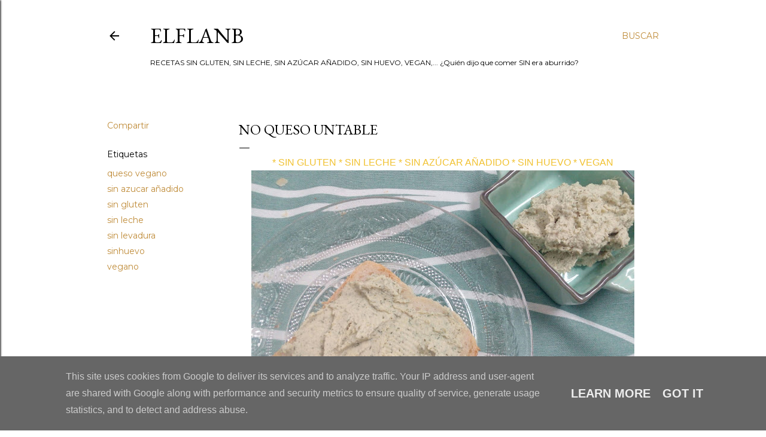

--- FILE ---
content_type: text/html; charset=UTF-8
request_url: https://www.elflanb.es/2018/09/queso-para-untar-vegano-sin-gluten-sin.html
body_size: 26427
content:
<!DOCTYPE html>
<html dir='ltr' lang='es' xmlns='http://www.w3.org/1999/xhtml' xmlns:b='http://www.google.com/2005/gml/b' xmlns:data='http://www.google.com/2005/gml/data' xmlns:expr='http://www.google.com/2005/gml/expr'>
<head>
<!-- Google tag (gtag.js) ETIQUETA GOOGLE ANALYTICS 4-->
<script async='async' src='https://www.googletagmanager.com/gtag/js?id=UA-108105813-1'></script>
<script>
  window.dataLayer = window.dataLayer || [];
  function gtag(){dataLayer.push(arguments);}
  gtag('js', new Date());

  gtag('config', 'UA-108105813-1');
</script>
<meta content='width=device-width, initial-scale=1' name='viewport'/>
<title>NO QUESO UNTABLE </title>
<meta content='text/html; charset=UTF-8' http-equiv='Content-Type'/>
<!-- Chrome, Firefox OS and Opera -->
<meta content='#ffffff' name='theme-color'/>
<!-- Windows Phone -->
<meta content='#ffffff' name='msapplication-navbutton-color'/>
<meta content='blogger' name='generator'/>
<link href='https://www.elflanb.es/favicon.ico' rel='icon' type='image/x-icon'/>
<link href='https://www.elflanb.es/2018/09/queso-para-untar-vegano-sin-gluten-sin.html' rel='canonical'/>
<link rel="alternate" type="application/atom+xml" title="ElFlanB - Atom" href="https://www.elflanb.es/feeds/posts/default" />
<link rel="alternate" type="application/rss+xml" title="ElFlanB - RSS" href="https://www.elflanb.es/feeds/posts/default?alt=rss" />
<link rel="service.post" type="application/atom+xml" title="ElFlanB - Atom" href="https://www.blogger.com/feeds/5057419622340644682/posts/default" />

<link rel="alternate" type="application/atom+xml" title="ElFlanB - Atom" href="https://www.elflanb.es/feeds/2473639470414642085/comments/default" />
<!--Can't find substitution for tag [blog.ieCssRetrofitLinks]-->
<link href='https://blogger.googleusercontent.com/img/b/R29vZ2xl/AVvXsEhOugwNOAqNQa0Dln_0J5TvL_uHxsyp0_FmiIXxL_GD6yyTs6kg5xlVbzPMMmbElmzRbxcV8J9BnBP11T-wncsFJmVPly-_zCiL0a2Qp1N_2_a9r-C5aWqPqqyFUnpIf7mmOhfvsy6R3qWB/s640/ElFlanB_QuesoUntableVegano.jpeg' rel='image_src'/>
<meta content='https://www.elflanb.es/2018/09/queso-para-untar-vegano-sin-gluten-sin.html' property='og:url'/>
<meta content='NO QUESO UNTABLE ' property='og:title'/>
<meta content='recetas sin gluten, sin leche, sin azúcar añadido, comida vegana y vegetariana, vegan food, recetas sanas, fáciles y rápidas' property='og:description'/>
<meta content='https://blogger.googleusercontent.com/img/b/R29vZ2xl/AVvXsEhOugwNOAqNQa0Dln_0J5TvL_uHxsyp0_FmiIXxL_GD6yyTs6kg5xlVbzPMMmbElmzRbxcV8J9BnBP11T-wncsFJmVPly-_zCiL0a2Qp1N_2_a9r-C5aWqPqqyFUnpIf7mmOhfvsy6R3qWB/w1200-h630-p-k-no-nu/ElFlanB_QuesoUntableVegano.jpeg' property='og:image'/>
<style type='text/css'>@font-face{font-family:'EB Garamond';font-style:normal;font-weight:400;font-display:swap;src:url(//fonts.gstatic.com/s/ebgaramond/v32/SlGDmQSNjdsmc35JDF1K5E55YMjF_7DPuGi-6_RkCY9_WamXgHlIbvw.woff2)format('woff2');unicode-range:U+0460-052F,U+1C80-1C8A,U+20B4,U+2DE0-2DFF,U+A640-A69F,U+FE2E-FE2F;}@font-face{font-family:'EB Garamond';font-style:normal;font-weight:400;font-display:swap;src:url(//fonts.gstatic.com/s/ebgaramond/v32/SlGDmQSNjdsmc35JDF1K5E55YMjF_7DPuGi-6_RkAI9_WamXgHlIbvw.woff2)format('woff2');unicode-range:U+0301,U+0400-045F,U+0490-0491,U+04B0-04B1,U+2116;}@font-face{font-family:'EB Garamond';font-style:normal;font-weight:400;font-display:swap;src:url(//fonts.gstatic.com/s/ebgaramond/v32/SlGDmQSNjdsmc35JDF1K5E55YMjF_7DPuGi-6_RkCI9_WamXgHlIbvw.woff2)format('woff2');unicode-range:U+1F00-1FFF;}@font-face{font-family:'EB Garamond';font-style:normal;font-weight:400;font-display:swap;src:url(//fonts.gstatic.com/s/ebgaramond/v32/SlGDmQSNjdsmc35JDF1K5E55YMjF_7DPuGi-6_RkB49_WamXgHlIbvw.woff2)format('woff2');unicode-range:U+0370-0377,U+037A-037F,U+0384-038A,U+038C,U+038E-03A1,U+03A3-03FF;}@font-face{font-family:'EB Garamond';font-style:normal;font-weight:400;font-display:swap;src:url(//fonts.gstatic.com/s/ebgaramond/v32/SlGDmQSNjdsmc35JDF1K5E55YMjF_7DPuGi-6_RkC49_WamXgHlIbvw.woff2)format('woff2');unicode-range:U+0102-0103,U+0110-0111,U+0128-0129,U+0168-0169,U+01A0-01A1,U+01AF-01B0,U+0300-0301,U+0303-0304,U+0308-0309,U+0323,U+0329,U+1EA0-1EF9,U+20AB;}@font-face{font-family:'EB Garamond';font-style:normal;font-weight:400;font-display:swap;src:url(//fonts.gstatic.com/s/ebgaramond/v32/SlGDmQSNjdsmc35JDF1K5E55YMjF_7DPuGi-6_RkCo9_WamXgHlIbvw.woff2)format('woff2');unicode-range:U+0100-02BA,U+02BD-02C5,U+02C7-02CC,U+02CE-02D7,U+02DD-02FF,U+0304,U+0308,U+0329,U+1D00-1DBF,U+1E00-1E9F,U+1EF2-1EFF,U+2020,U+20A0-20AB,U+20AD-20C0,U+2113,U+2C60-2C7F,U+A720-A7FF;}@font-face{font-family:'EB Garamond';font-style:normal;font-weight:400;font-display:swap;src:url(//fonts.gstatic.com/s/ebgaramond/v32/SlGDmQSNjdsmc35JDF1K5E55YMjF_7DPuGi-6_RkBI9_WamXgHlI.woff2)format('woff2');unicode-range:U+0000-00FF,U+0131,U+0152-0153,U+02BB-02BC,U+02C6,U+02DA,U+02DC,U+0304,U+0308,U+0329,U+2000-206F,U+20AC,U+2122,U+2191,U+2193,U+2212,U+2215,U+FEFF,U+FFFD;}@font-face{font-family:'Lato';font-style:normal;font-weight:300;font-display:swap;src:url(//fonts.gstatic.com/s/lato/v25/S6u9w4BMUTPHh7USSwaPGQ3q5d0N7w.woff2)format('woff2');unicode-range:U+0100-02BA,U+02BD-02C5,U+02C7-02CC,U+02CE-02D7,U+02DD-02FF,U+0304,U+0308,U+0329,U+1D00-1DBF,U+1E00-1E9F,U+1EF2-1EFF,U+2020,U+20A0-20AB,U+20AD-20C0,U+2113,U+2C60-2C7F,U+A720-A7FF;}@font-face{font-family:'Lato';font-style:normal;font-weight:300;font-display:swap;src:url(//fonts.gstatic.com/s/lato/v25/S6u9w4BMUTPHh7USSwiPGQ3q5d0.woff2)format('woff2');unicode-range:U+0000-00FF,U+0131,U+0152-0153,U+02BB-02BC,U+02C6,U+02DA,U+02DC,U+0304,U+0308,U+0329,U+2000-206F,U+20AC,U+2122,U+2191,U+2193,U+2212,U+2215,U+FEFF,U+FFFD;}@font-face{font-family:'Lato';font-style:normal;font-weight:400;font-display:swap;src:url(//fonts.gstatic.com/s/lato/v25/S6uyw4BMUTPHjxAwXiWtFCfQ7A.woff2)format('woff2');unicode-range:U+0100-02BA,U+02BD-02C5,U+02C7-02CC,U+02CE-02D7,U+02DD-02FF,U+0304,U+0308,U+0329,U+1D00-1DBF,U+1E00-1E9F,U+1EF2-1EFF,U+2020,U+20A0-20AB,U+20AD-20C0,U+2113,U+2C60-2C7F,U+A720-A7FF;}@font-face{font-family:'Lato';font-style:normal;font-weight:400;font-display:swap;src:url(//fonts.gstatic.com/s/lato/v25/S6uyw4BMUTPHjx4wXiWtFCc.woff2)format('woff2');unicode-range:U+0000-00FF,U+0131,U+0152-0153,U+02BB-02BC,U+02C6,U+02DA,U+02DC,U+0304,U+0308,U+0329,U+2000-206F,U+20AC,U+2122,U+2191,U+2193,U+2212,U+2215,U+FEFF,U+FFFD;}@font-face{font-family:'Lato';font-style:normal;font-weight:700;font-display:swap;src:url(//fonts.gstatic.com/s/lato/v25/S6u9w4BMUTPHh6UVSwaPGQ3q5d0N7w.woff2)format('woff2');unicode-range:U+0100-02BA,U+02BD-02C5,U+02C7-02CC,U+02CE-02D7,U+02DD-02FF,U+0304,U+0308,U+0329,U+1D00-1DBF,U+1E00-1E9F,U+1EF2-1EFF,U+2020,U+20A0-20AB,U+20AD-20C0,U+2113,U+2C60-2C7F,U+A720-A7FF;}@font-face{font-family:'Lato';font-style:normal;font-weight:700;font-display:swap;src:url(//fonts.gstatic.com/s/lato/v25/S6u9w4BMUTPHh6UVSwiPGQ3q5d0.woff2)format('woff2');unicode-range:U+0000-00FF,U+0131,U+0152-0153,U+02BB-02BC,U+02C6,U+02DA,U+02DC,U+0304,U+0308,U+0329,U+2000-206F,U+20AC,U+2122,U+2191,U+2193,U+2212,U+2215,U+FEFF,U+FFFD;}@font-face{font-family:'Lora';font-style:normal;font-weight:400;font-display:swap;src:url(//fonts.gstatic.com/s/lora/v37/0QI6MX1D_JOuGQbT0gvTJPa787weuxJMkq18ndeYxZ2JTg.woff2)format('woff2');unicode-range:U+0460-052F,U+1C80-1C8A,U+20B4,U+2DE0-2DFF,U+A640-A69F,U+FE2E-FE2F;}@font-face{font-family:'Lora';font-style:normal;font-weight:400;font-display:swap;src:url(//fonts.gstatic.com/s/lora/v37/0QI6MX1D_JOuGQbT0gvTJPa787weuxJFkq18ndeYxZ2JTg.woff2)format('woff2');unicode-range:U+0301,U+0400-045F,U+0490-0491,U+04B0-04B1,U+2116;}@font-face{font-family:'Lora';font-style:normal;font-weight:400;font-display:swap;src:url(//fonts.gstatic.com/s/lora/v37/0QI6MX1D_JOuGQbT0gvTJPa787weuxI9kq18ndeYxZ2JTg.woff2)format('woff2');unicode-range:U+0302-0303,U+0305,U+0307-0308,U+0310,U+0312,U+0315,U+031A,U+0326-0327,U+032C,U+032F-0330,U+0332-0333,U+0338,U+033A,U+0346,U+034D,U+0391-03A1,U+03A3-03A9,U+03B1-03C9,U+03D1,U+03D5-03D6,U+03F0-03F1,U+03F4-03F5,U+2016-2017,U+2034-2038,U+203C,U+2040,U+2043,U+2047,U+2050,U+2057,U+205F,U+2070-2071,U+2074-208E,U+2090-209C,U+20D0-20DC,U+20E1,U+20E5-20EF,U+2100-2112,U+2114-2115,U+2117-2121,U+2123-214F,U+2190,U+2192,U+2194-21AE,U+21B0-21E5,U+21F1-21F2,U+21F4-2211,U+2213-2214,U+2216-22FF,U+2308-230B,U+2310,U+2319,U+231C-2321,U+2336-237A,U+237C,U+2395,U+239B-23B7,U+23D0,U+23DC-23E1,U+2474-2475,U+25AF,U+25B3,U+25B7,U+25BD,U+25C1,U+25CA,U+25CC,U+25FB,U+266D-266F,U+27C0-27FF,U+2900-2AFF,U+2B0E-2B11,U+2B30-2B4C,U+2BFE,U+3030,U+FF5B,U+FF5D,U+1D400-1D7FF,U+1EE00-1EEFF;}@font-face{font-family:'Lora';font-style:normal;font-weight:400;font-display:swap;src:url(//fonts.gstatic.com/s/lora/v37/0QI6MX1D_JOuGQbT0gvTJPa787weuxIvkq18ndeYxZ2JTg.woff2)format('woff2');unicode-range:U+0001-000C,U+000E-001F,U+007F-009F,U+20DD-20E0,U+20E2-20E4,U+2150-218F,U+2190,U+2192,U+2194-2199,U+21AF,U+21E6-21F0,U+21F3,U+2218-2219,U+2299,U+22C4-22C6,U+2300-243F,U+2440-244A,U+2460-24FF,U+25A0-27BF,U+2800-28FF,U+2921-2922,U+2981,U+29BF,U+29EB,U+2B00-2BFF,U+4DC0-4DFF,U+FFF9-FFFB,U+10140-1018E,U+10190-1019C,U+101A0,U+101D0-101FD,U+102E0-102FB,U+10E60-10E7E,U+1D2C0-1D2D3,U+1D2E0-1D37F,U+1F000-1F0FF,U+1F100-1F1AD,U+1F1E6-1F1FF,U+1F30D-1F30F,U+1F315,U+1F31C,U+1F31E,U+1F320-1F32C,U+1F336,U+1F378,U+1F37D,U+1F382,U+1F393-1F39F,U+1F3A7-1F3A8,U+1F3AC-1F3AF,U+1F3C2,U+1F3C4-1F3C6,U+1F3CA-1F3CE,U+1F3D4-1F3E0,U+1F3ED,U+1F3F1-1F3F3,U+1F3F5-1F3F7,U+1F408,U+1F415,U+1F41F,U+1F426,U+1F43F,U+1F441-1F442,U+1F444,U+1F446-1F449,U+1F44C-1F44E,U+1F453,U+1F46A,U+1F47D,U+1F4A3,U+1F4B0,U+1F4B3,U+1F4B9,U+1F4BB,U+1F4BF,U+1F4C8-1F4CB,U+1F4D6,U+1F4DA,U+1F4DF,U+1F4E3-1F4E6,U+1F4EA-1F4ED,U+1F4F7,U+1F4F9-1F4FB,U+1F4FD-1F4FE,U+1F503,U+1F507-1F50B,U+1F50D,U+1F512-1F513,U+1F53E-1F54A,U+1F54F-1F5FA,U+1F610,U+1F650-1F67F,U+1F687,U+1F68D,U+1F691,U+1F694,U+1F698,U+1F6AD,U+1F6B2,U+1F6B9-1F6BA,U+1F6BC,U+1F6C6-1F6CF,U+1F6D3-1F6D7,U+1F6E0-1F6EA,U+1F6F0-1F6F3,U+1F6F7-1F6FC,U+1F700-1F7FF,U+1F800-1F80B,U+1F810-1F847,U+1F850-1F859,U+1F860-1F887,U+1F890-1F8AD,U+1F8B0-1F8BB,U+1F8C0-1F8C1,U+1F900-1F90B,U+1F93B,U+1F946,U+1F984,U+1F996,U+1F9E9,U+1FA00-1FA6F,U+1FA70-1FA7C,U+1FA80-1FA89,U+1FA8F-1FAC6,U+1FACE-1FADC,U+1FADF-1FAE9,U+1FAF0-1FAF8,U+1FB00-1FBFF;}@font-face{font-family:'Lora';font-style:normal;font-weight:400;font-display:swap;src:url(//fonts.gstatic.com/s/lora/v37/0QI6MX1D_JOuGQbT0gvTJPa787weuxJOkq18ndeYxZ2JTg.woff2)format('woff2');unicode-range:U+0102-0103,U+0110-0111,U+0128-0129,U+0168-0169,U+01A0-01A1,U+01AF-01B0,U+0300-0301,U+0303-0304,U+0308-0309,U+0323,U+0329,U+1EA0-1EF9,U+20AB;}@font-face{font-family:'Lora';font-style:normal;font-weight:400;font-display:swap;src:url(//fonts.gstatic.com/s/lora/v37/0QI6MX1D_JOuGQbT0gvTJPa787weuxJPkq18ndeYxZ2JTg.woff2)format('woff2');unicode-range:U+0100-02BA,U+02BD-02C5,U+02C7-02CC,U+02CE-02D7,U+02DD-02FF,U+0304,U+0308,U+0329,U+1D00-1DBF,U+1E00-1E9F,U+1EF2-1EFF,U+2020,U+20A0-20AB,U+20AD-20C0,U+2113,U+2C60-2C7F,U+A720-A7FF;}@font-face{font-family:'Lora';font-style:normal;font-weight:400;font-display:swap;src:url(//fonts.gstatic.com/s/lora/v37/0QI6MX1D_JOuGQbT0gvTJPa787weuxJBkq18ndeYxZ0.woff2)format('woff2');unicode-range:U+0000-00FF,U+0131,U+0152-0153,U+02BB-02BC,U+02C6,U+02DA,U+02DC,U+0304,U+0308,U+0329,U+2000-206F,U+20AC,U+2122,U+2191,U+2193,U+2212,U+2215,U+FEFF,U+FFFD;}@font-face{font-family:'Montserrat';font-style:normal;font-weight:400;font-display:swap;src:url(//fonts.gstatic.com/s/montserrat/v31/JTUSjIg1_i6t8kCHKm459WRhyyTh89ZNpQ.woff2)format('woff2');unicode-range:U+0460-052F,U+1C80-1C8A,U+20B4,U+2DE0-2DFF,U+A640-A69F,U+FE2E-FE2F;}@font-face{font-family:'Montserrat';font-style:normal;font-weight:400;font-display:swap;src:url(//fonts.gstatic.com/s/montserrat/v31/JTUSjIg1_i6t8kCHKm459W1hyyTh89ZNpQ.woff2)format('woff2');unicode-range:U+0301,U+0400-045F,U+0490-0491,U+04B0-04B1,U+2116;}@font-face{font-family:'Montserrat';font-style:normal;font-weight:400;font-display:swap;src:url(//fonts.gstatic.com/s/montserrat/v31/JTUSjIg1_i6t8kCHKm459WZhyyTh89ZNpQ.woff2)format('woff2');unicode-range:U+0102-0103,U+0110-0111,U+0128-0129,U+0168-0169,U+01A0-01A1,U+01AF-01B0,U+0300-0301,U+0303-0304,U+0308-0309,U+0323,U+0329,U+1EA0-1EF9,U+20AB;}@font-face{font-family:'Montserrat';font-style:normal;font-weight:400;font-display:swap;src:url(//fonts.gstatic.com/s/montserrat/v31/JTUSjIg1_i6t8kCHKm459WdhyyTh89ZNpQ.woff2)format('woff2');unicode-range:U+0100-02BA,U+02BD-02C5,U+02C7-02CC,U+02CE-02D7,U+02DD-02FF,U+0304,U+0308,U+0329,U+1D00-1DBF,U+1E00-1E9F,U+1EF2-1EFF,U+2020,U+20A0-20AB,U+20AD-20C0,U+2113,U+2C60-2C7F,U+A720-A7FF;}@font-face{font-family:'Montserrat';font-style:normal;font-weight:400;font-display:swap;src:url(//fonts.gstatic.com/s/montserrat/v31/JTUSjIg1_i6t8kCHKm459WlhyyTh89Y.woff2)format('woff2');unicode-range:U+0000-00FF,U+0131,U+0152-0153,U+02BB-02BC,U+02C6,U+02DA,U+02DC,U+0304,U+0308,U+0329,U+2000-206F,U+20AC,U+2122,U+2191,U+2193,U+2212,U+2215,U+FEFF,U+FFFD;}@font-face{font-family:'Montserrat';font-style:normal;font-weight:700;font-display:swap;src:url(//fonts.gstatic.com/s/montserrat/v31/JTUSjIg1_i6t8kCHKm459WRhyyTh89ZNpQ.woff2)format('woff2');unicode-range:U+0460-052F,U+1C80-1C8A,U+20B4,U+2DE0-2DFF,U+A640-A69F,U+FE2E-FE2F;}@font-face{font-family:'Montserrat';font-style:normal;font-weight:700;font-display:swap;src:url(//fonts.gstatic.com/s/montserrat/v31/JTUSjIg1_i6t8kCHKm459W1hyyTh89ZNpQ.woff2)format('woff2');unicode-range:U+0301,U+0400-045F,U+0490-0491,U+04B0-04B1,U+2116;}@font-face{font-family:'Montserrat';font-style:normal;font-weight:700;font-display:swap;src:url(//fonts.gstatic.com/s/montserrat/v31/JTUSjIg1_i6t8kCHKm459WZhyyTh89ZNpQ.woff2)format('woff2');unicode-range:U+0102-0103,U+0110-0111,U+0128-0129,U+0168-0169,U+01A0-01A1,U+01AF-01B0,U+0300-0301,U+0303-0304,U+0308-0309,U+0323,U+0329,U+1EA0-1EF9,U+20AB;}@font-face{font-family:'Montserrat';font-style:normal;font-weight:700;font-display:swap;src:url(//fonts.gstatic.com/s/montserrat/v31/JTUSjIg1_i6t8kCHKm459WdhyyTh89ZNpQ.woff2)format('woff2');unicode-range:U+0100-02BA,U+02BD-02C5,U+02C7-02CC,U+02CE-02D7,U+02DD-02FF,U+0304,U+0308,U+0329,U+1D00-1DBF,U+1E00-1E9F,U+1EF2-1EFF,U+2020,U+20A0-20AB,U+20AD-20C0,U+2113,U+2C60-2C7F,U+A720-A7FF;}@font-face{font-family:'Montserrat';font-style:normal;font-weight:700;font-display:swap;src:url(//fonts.gstatic.com/s/montserrat/v31/JTUSjIg1_i6t8kCHKm459WlhyyTh89Y.woff2)format('woff2');unicode-range:U+0000-00FF,U+0131,U+0152-0153,U+02BB-02BC,U+02C6,U+02DA,U+02DC,U+0304,U+0308,U+0329,U+2000-206F,U+20AC,U+2122,U+2191,U+2193,U+2212,U+2215,U+FEFF,U+FFFD;}</style>
<style id='page-skin-1' type='text/css'><!--
/*! normalize.css v3.0.1 | MIT License | git.io/normalize */html{font-family:sans-serif;-ms-text-size-adjust:100%;-webkit-text-size-adjust:100%}body{margin:0}article,aside,details,figcaption,figure,footer,header,hgroup,main,nav,section,summary{display:block}audio,canvas,progress,video{display:inline-block;vertical-align:baseline}audio:not([controls]){display:none;height:0}[hidden],template{display:none}a{background:transparent}a:active,a:hover{outline:0}abbr[title]{border-bottom:1px dotted}b,strong{font-weight:bold}dfn{font-style:italic}h1{font-size:2em;margin:.67em 0}mark{background:#ff0;color:#000}small{font-size:80%}sub,sup{font-size:75%;line-height:0;position:relative;vertical-align:baseline}sup{top:-0.5em}sub{bottom:-0.25em}img{border:0}svg:not(:root){overflow:hidden}figure{margin:1em 40px}hr{-moz-box-sizing:content-box;box-sizing:content-box;height:0}pre{overflow:auto}code,kbd,pre,samp{font-family:monospace,monospace;font-size:1em}button,input,optgroup,select,textarea{color:inherit;font:inherit;margin:0}button{overflow:visible}button,select{text-transform:none}button,html input[type="button"],input[type="reset"],input[type="submit"]{-webkit-appearance:button;cursor:pointer}button[disabled],html input[disabled]{cursor:default}button::-moz-focus-inner,input::-moz-focus-inner{border:0;padding:0}input{line-height:normal}input[type="checkbox"],input[type="radio"]{box-sizing:border-box;padding:0}input[type="number"]::-webkit-inner-spin-button,input[type="number"]::-webkit-outer-spin-button{height:auto}input[type="search"]{-webkit-appearance:textfield;-moz-box-sizing:content-box;-webkit-box-sizing:content-box;box-sizing:content-box}input[type="search"]::-webkit-search-cancel-button,input[type="search"]::-webkit-search-decoration{-webkit-appearance:none}fieldset{border:1px solid #c0c0c0;margin:0 2px;padding:.35em .625em .75em}legend{border:0;padding:0}textarea{overflow:auto}optgroup{font-weight:bold}table{border-collapse:collapse;border-spacing:0}td,th{padding:0}
/*!************************************************
* Blogger Template Style
* Name: Soho
**************************************************/
body{
overflow-wrap:break-word;
word-break:break-word;
word-wrap:break-word
}
.hidden{
display:none
}
.invisible{
visibility:hidden
}
.container::after,.float-container::after{
clear:both;
content:"";
display:table
}
.clearboth{
clear:both
}
#comments .comment .comment-actions,.subscribe-popup .FollowByEmail .follow-by-email-submit{
background:0 0;
border:0;
box-shadow:none;
color:#bf8b38;
cursor:pointer;
font-size:14px;
font-weight:700;
outline:0;
text-decoration:none;
text-transform:uppercase;
width:auto
}
.dim-overlay{
background-color:rgba(0,0,0,.54);
height:100vh;
left:0;
position:fixed;
top:0;
width:100%
}
#sharing-dim-overlay{
background-color:transparent
}
input::-ms-clear{
display:none
}
.blogger-logo,.svg-icon-24.blogger-logo{
fill:#ff9800;
opacity:1
}
.loading-spinner-large{
-webkit-animation:mspin-rotate 1.568s infinite linear;
animation:mspin-rotate 1.568s infinite linear;
height:48px;
overflow:hidden;
position:absolute;
width:48px;
z-index:200
}
.loading-spinner-large>div{
-webkit-animation:mspin-revrot 5332ms infinite steps(4);
animation:mspin-revrot 5332ms infinite steps(4)
}
.loading-spinner-large>div>div{
-webkit-animation:mspin-singlecolor-large-film 1333ms infinite steps(81);
animation:mspin-singlecolor-large-film 1333ms infinite steps(81);
background-size:100%;
height:48px;
width:3888px
}
.mspin-black-large>div>div,.mspin-grey_54-large>div>div{
background-image:url(https://www.blogblog.com/indie/mspin_black_large.svg)
}
.mspin-white-large>div>div{
background-image:url(https://www.blogblog.com/indie/mspin_white_large.svg)
}
.mspin-grey_54-large{
opacity:.54
}
@-webkit-keyframes mspin-singlecolor-large-film{
from{
-webkit-transform:translateX(0);
transform:translateX(0)
}
to{
-webkit-transform:translateX(-3888px);
transform:translateX(-3888px)
}
}
@keyframes mspin-singlecolor-large-film{
from{
-webkit-transform:translateX(0);
transform:translateX(0)
}
to{
-webkit-transform:translateX(-3888px);
transform:translateX(-3888px)
}
}
@-webkit-keyframes mspin-rotate{
from{
-webkit-transform:rotate(0);
transform:rotate(0)
}
to{
-webkit-transform:rotate(360deg);
transform:rotate(360deg)
}
}
@keyframes mspin-rotate{
from{
-webkit-transform:rotate(0);
transform:rotate(0)
}
to{
-webkit-transform:rotate(360deg);
transform:rotate(360deg)
}
}
@-webkit-keyframes mspin-revrot{
from{
-webkit-transform:rotate(0);
transform:rotate(0)
}
to{
-webkit-transform:rotate(-360deg);
transform:rotate(-360deg)
}
}
@keyframes mspin-revrot{
from{
-webkit-transform:rotate(0);
transform:rotate(0)
}
to{
-webkit-transform:rotate(-360deg);
transform:rotate(-360deg)
}
}
.skip-navigation{
background-color:#fff;
box-sizing:border-box;
color:#000;
display:block;
height:0;
left:0;
line-height:50px;
overflow:hidden;
padding-top:0;
position:fixed;
text-align:center;
top:0;
-webkit-transition:box-shadow .3s,height .3s,padding-top .3s;
transition:box-shadow .3s,height .3s,padding-top .3s;
width:100%;
z-index:900
}
.skip-navigation:focus{
box-shadow:0 4px 5px 0 rgba(0,0,0,.14),0 1px 10px 0 rgba(0,0,0,.12),0 2px 4px -1px rgba(0,0,0,.2);
height:50px
}
#main{
outline:0
}
.main-heading{
position:absolute;
clip:rect(1px,1px,1px,1px);
padding:0;
border:0;
height:1px;
width:1px;
overflow:hidden
}
.Attribution{
margin-top:1em;
text-align:center
}
.Attribution .blogger img,.Attribution .blogger svg{
vertical-align:bottom
}
.Attribution .blogger img{
margin-right:.5em
}
.Attribution div{
line-height:24px;
margin-top:.5em
}
.Attribution .copyright,.Attribution .image-attribution{
font-size:.7em;
margin-top:1.5em
}
.BLOG_mobile_video_class{
display:none
}
.bg-photo{
background-attachment:scroll!important
}
body .CSS_LIGHTBOX{
z-index:900
}
.extendable .show-less,.extendable .show-more{
border-color:#bf8b38;
color:#bf8b38;
margin-top:8px
}
.extendable .show-less.hidden,.extendable .show-more.hidden{
display:none
}
.inline-ad{
display:none;
max-width:100%;
overflow:hidden
}
.adsbygoogle{
display:block
}
#cookieChoiceInfo{
bottom:0;
top:auto
}
iframe.b-hbp-video{
border:0
}
.post-body img{
max-width:100%
}
.post-body iframe{
max-width:100%
}
.post-body a[imageanchor="1"]{
display:inline-block
}
.byline{
margin-right:1em
}
.byline:last-child{
margin-right:0
}
.link-copied-dialog{
max-width:520px;
outline:0
}
.link-copied-dialog .modal-dialog-buttons{
margin-top:8px
}
.link-copied-dialog .goog-buttonset-default{
background:0 0;
border:0
}
.link-copied-dialog .goog-buttonset-default:focus{
outline:0
}
.paging-control-container{
margin-bottom:16px
}
.paging-control-container .paging-control{
display:inline-block
}
.paging-control-container .comment-range-text::after,.paging-control-container .paging-control{
color:#bf8b38
}
.paging-control-container .comment-range-text,.paging-control-container .paging-control{
margin-right:8px
}
.paging-control-container .comment-range-text::after,.paging-control-container .paging-control::after{
content:"\b7";
cursor:default;
padding-left:8px;
pointer-events:none
}
.paging-control-container .comment-range-text:last-child::after,.paging-control-container .paging-control:last-child::after{
content:none
}
.byline.reactions iframe{
height:20px
}
.b-notification{
color:#000;
background-color:#fff;
border-bottom:solid 1px #000;
box-sizing:border-box;
padding:16px 32px;
text-align:center
}
.b-notification.visible{
-webkit-transition:margin-top .3s cubic-bezier(.4,0,.2,1);
transition:margin-top .3s cubic-bezier(.4,0,.2,1)
}
.b-notification.invisible{
position:absolute
}
.b-notification-close{
position:absolute;
right:8px;
top:8px
}
.no-posts-message{
line-height:40px;
text-align:center
}
@media screen and (max-width:1162px){
body.item-view .post-body a[imageanchor="1"][style*="float: left;"],body.item-view .post-body a[imageanchor="1"][style*="float: right;"]{
float:none!important;
clear:none!important
}
body.item-view .post-body a[imageanchor="1"] img{
display:block;
height:auto;
margin:0 auto
}
body.item-view .post-body>.separator:first-child>a[imageanchor="1"]:first-child{
margin-top:20px
}
.post-body a[imageanchor]{
display:block
}
body.item-view .post-body a[imageanchor="1"]{
margin-left:0!important;
margin-right:0!important
}
body.item-view .post-body a[imageanchor="1"]+a[imageanchor="1"]{
margin-top:16px
}
}
.item-control{
display:none
}
#comments{
border-top:1px dashed rgba(0,0,0,.54);
margin-top:20px;
padding:20px
}
#comments .comment-thread ol{
margin:0;
padding-left:0;
padding-left:0
}
#comments .comment .comment-replybox-single,#comments .comment-thread .comment-replies{
margin-left:60px
}
#comments .comment-thread .thread-count{
display:none
}
#comments .comment{
list-style-type:none;
padding:0 0 30px;
position:relative
}
#comments .comment .comment{
padding-bottom:8px
}
.comment .avatar-image-container{
position:absolute
}
.comment .avatar-image-container img{
border-radius:50%
}
.avatar-image-container svg,.comment .avatar-image-container .avatar-icon{
border-radius:50%;
border:solid 1px #000000;
box-sizing:border-box;
fill:#000000;
height:35px;
margin:0;
padding:7px;
width:35px
}
.comment .comment-block{
margin-top:10px;
margin-left:60px;
padding-bottom:0
}
#comments .comment-author-header-wrapper{
margin-left:40px
}
#comments .comment .thread-expanded .comment-block{
padding-bottom:20px
}
#comments .comment .comment-header .user,#comments .comment .comment-header .user a{
color:#000000;
font-style:normal;
font-weight:700
}
#comments .comment .comment-actions{
bottom:0;
margin-bottom:15px;
position:absolute
}
#comments .comment .comment-actions>*{
margin-right:8px
}
#comments .comment .comment-header .datetime{
bottom:0;
color:#000000;
display:inline-block;
font-size:13px;
font-style:italic;
margin-left:8px
}
#comments .comment .comment-footer .comment-timestamp a,#comments .comment .comment-header .datetime a{
color:#000000
}
#comments .comment .comment-content,.comment .comment-body{
margin-top:12px;
word-break:break-word
}
.comment-body{
margin-bottom:12px
}
#comments.embed[data-num-comments="0"]{
border:0;
margin-top:0;
padding-top:0
}
#comments.embed[data-num-comments="0"] #comment-post-message,#comments.embed[data-num-comments="0"] div.comment-form>p,#comments.embed[data-num-comments="0"] p.comment-footer{
display:none
}
#comment-editor-src{
display:none
}
.comments .comments-content .loadmore.loaded{
max-height:0;
opacity:0;
overflow:hidden
}
.extendable .remaining-items{
height:0;
overflow:hidden;
-webkit-transition:height .3s cubic-bezier(.4,0,.2,1);
transition:height .3s cubic-bezier(.4,0,.2,1)
}
.extendable .remaining-items.expanded{
height:auto
}
.svg-icon-24,.svg-icon-24-button{
cursor:pointer;
height:24px;
width:24px;
min-width:24px
}
.touch-icon{
margin:-12px;
padding:12px
}
.touch-icon:active,.touch-icon:focus{
background-color:rgba(153,153,153,.4);
border-radius:50%
}
svg:not(:root).touch-icon{
overflow:visible
}
html[dir=rtl] .rtl-reversible-icon{
-webkit-transform:scaleX(-1);
-ms-transform:scaleX(-1);
transform:scaleX(-1)
}
.svg-icon-24-button,.touch-icon-button{
background:0 0;
border:0;
margin:0;
outline:0;
padding:0
}
.touch-icon-button .touch-icon:active,.touch-icon-button .touch-icon:focus{
background-color:transparent
}
.touch-icon-button:active .touch-icon,.touch-icon-button:focus .touch-icon{
background-color:rgba(153,153,153,.4);
border-radius:50%
}
.Profile .default-avatar-wrapper .avatar-icon{
border-radius:50%;
border:solid 1px #000000;
box-sizing:border-box;
fill:#000000;
margin:0
}
.Profile .individual .default-avatar-wrapper .avatar-icon{
padding:25px
}
.Profile .individual .avatar-icon,.Profile .individual .profile-img{
height:120px;
width:120px
}
.Profile .team .default-avatar-wrapper .avatar-icon{
padding:8px
}
.Profile .team .avatar-icon,.Profile .team .default-avatar-wrapper,.Profile .team .profile-img{
height:40px;
width:40px
}
.snippet-container{
margin:0;
position:relative;
overflow:hidden
}
.snippet-fade{
bottom:0;
box-sizing:border-box;
position:absolute;
width:96px
}
.snippet-fade{
right:0
}
.snippet-fade:after{
content:"\2026"
}
.snippet-fade:after{
float:right
}
.centered-top-container.sticky{
left:0;
position:fixed;
right:0;
top:0;
width:auto;
z-index:50;
-webkit-transition-property:opacity,-webkit-transform;
transition-property:opacity,-webkit-transform;
transition-property:transform,opacity;
transition-property:transform,opacity,-webkit-transform;
-webkit-transition-duration:.2s;
transition-duration:.2s;
-webkit-transition-timing-function:cubic-bezier(.4,0,.2,1);
transition-timing-function:cubic-bezier(.4,0,.2,1)
}
.centered-top-placeholder{
display:none
}
.collapsed-header .centered-top-placeholder{
display:block
}
.centered-top-container .Header .replaced h1,.centered-top-placeholder .Header .replaced h1{
display:none
}
.centered-top-container.sticky .Header .replaced h1{
display:block
}
.centered-top-container.sticky .Header .header-widget{
background:0 0
}
.centered-top-container.sticky .Header .header-image-wrapper{
display:none
}
.centered-top-container img,.centered-top-placeholder img{
max-width:100%
}
.collapsible{
-webkit-transition:height .3s cubic-bezier(.4,0,.2,1);
transition:height .3s cubic-bezier(.4,0,.2,1)
}
.collapsible,.collapsible>summary{
display:block;
overflow:hidden
}
.collapsible>:not(summary){
display:none
}
.collapsible[open]>:not(summary){
display:block
}
.collapsible:focus,.collapsible>summary:focus{
outline:0
}
.collapsible>summary{
cursor:pointer;
display:block;
padding:0
}
.collapsible:focus>summary,.collapsible>summary:focus{
background-color:transparent
}
.collapsible>summary::-webkit-details-marker{
display:none
}
.collapsible-title{
-webkit-box-align:center;
-webkit-align-items:center;
-ms-flex-align:center;
align-items:center;
display:-webkit-box;
display:-webkit-flex;
display:-ms-flexbox;
display:flex
}
.collapsible-title .title{
-webkit-box-flex:1;
-webkit-flex:1 1 auto;
-ms-flex:1 1 auto;
flex:1 1 auto;
-webkit-box-ordinal-group:1;
-webkit-order:0;
-ms-flex-order:0;
order:0;
overflow:hidden;
text-overflow:ellipsis;
white-space:nowrap
}
.collapsible-title .chevron-down,.collapsible[open] .collapsible-title .chevron-up{
display:block
}
.collapsible-title .chevron-up,.collapsible[open] .collapsible-title .chevron-down{
display:none
}
.flat-button{
cursor:pointer;
display:inline-block;
font-weight:700;
text-transform:uppercase;
border-radius:2px;
padding:8px;
margin:-8px
}
.flat-icon-button{
background:0 0;
border:0;
margin:0;
outline:0;
padding:0;
margin:-12px;
padding:12px;
cursor:pointer;
box-sizing:content-box;
display:inline-block;
line-height:0
}
.flat-icon-button,.flat-icon-button .splash-wrapper{
border-radius:50%
}
.flat-icon-button .splash.animate{
-webkit-animation-duration:.3s;
animation-duration:.3s
}
.overflowable-container{
max-height:28px;
overflow:hidden;
position:relative
}
.overflow-button{
cursor:pointer
}
#overflowable-dim-overlay{
background:0 0
}
.overflow-popup{
box-shadow:0 2px 2px 0 rgba(0,0,0,.14),0 3px 1px -2px rgba(0,0,0,.2),0 1px 5px 0 rgba(0,0,0,.12);
background-color:#ffffff;
left:0;
max-width:calc(100% - 32px);
position:absolute;
top:0;
visibility:hidden;
z-index:101
}
.overflow-popup ul{
list-style:none
}
.overflow-popup .tabs li,.overflow-popup li{
display:block;
height:auto
}
.overflow-popup .tabs li{
padding-left:0;
padding-right:0
}
.overflow-button.hidden,.overflow-popup .tabs li.hidden,.overflow-popup li.hidden{
display:none
}
.search{
display:-webkit-box;
display:-webkit-flex;
display:-ms-flexbox;
display:flex;
line-height:24px;
width:24px
}
.search.focused{
width:100%
}
.search.focused .section{
width:100%
}
.search form{
z-index:101
}
.search h3{
display:none
}
.search form{
display:-webkit-box;
display:-webkit-flex;
display:-ms-flexbox;
display:flex;
-webkit-box-flex:1;
-webkit-flex:1 0 0;
-ms-flex:1 0 0px;
flex:1 0 0;
border-bottom:solid 1px transparent;
padding-bottom:8px
}
.search form>*{
display:none
}
.search.focused form>*{
display:block
}
.search .search-input label{
display:none
}
.centered-top-placeholder.cloned .search form{
z-index:30
}
.search.focused form{
border-color:#000000;
position:relative;
width:auto
}
.collapsed-header .centered-top-container .search.focused form{
border-bottom-color:transparent
}
.search-expand{
-webkit-box-flex:0;
-webkit-flex:0 0 auto;
-ms-flex:0 0 auto;
flex:0 0 auto
}
.search-expand-text{
display:none
}
.search-close{
display:inline;
vertical-align:middle
}
.search-input{
-webkit-box-flex:1;
-webkit-flex:1 0 1px;
-ms-flex:1 0 1px;
flex:1 0 1px
}
.search-input input{
background:0 0;
border:0;
box-sizing:border-box;
color:#000000;
display:inline-block;
outline:0;
width:calc(100% - 48px)
}
.search-input input.no-cursor{
color:transparent;
text-shadow:0 0 0 #000000
}
.collapsed-header .centered-top-container .search-action,.collapsed-header .centered-top-container .search-input input{
color:#000000
}
.collapsed-header .centered-top-container .search-input input.no-cursor{
color:transparent;
text-shadow:0 0 0 #000000
}
.collapsed-header .centered-top-container .search-input input.no-cursor:focus,.search-input input.no-cursor:focus{
outline:0
}
.search-focused>*{
visibility:hidden
}
.search-focused .search,.search-focused .search-icon{
visibility:visible
}
.search.focused .search-action{
display:block
}
.search.focused .search-action:disabled{
opacity:.3
}
.widget.Sharing .sharing-button{
display:none
}
.widget.Sharing .sharing-buttons li{
padding:0
}
.widget.Sharing .sharing-buttons li span{
display:none
}
.post-share-buttons{
position:relative
}
.centered-bottom .share-buttons .svg-icon-24,.share-buttons .svg-icon-24{
fill:#000000
}
.sharing-open.touch-icon-button:active .touch-icon,.sharing-open.touch-icon-button:focus .touch-icon{
background-color:transparent
}
.share-buttons{
background-color:#ffffff;
border-radius:2px;
box-shadow:0 2px 2px 0 rgba(0,0,0,.14),0 3px 1px -2px rgba(0,0,0,.2),0 1px 5px 0 rgba(0,0,0,.12);
color:#000000;
list-style:none;
margin:0;
padding:8px 0;
position:absolute;
top:-11px;
min-width:200px;
z-index:101
}
.share-buttons.hidden{
display:none
}
.sharing-button{
background:0 0;
border:0;
margin:0;
outline:0;
padding:0;
cursor:pointer
}
.share-buttons li{
margin:0;
height:48px
}
.share-buttons li:last-child{
margin-bottom:0
}
.share-buttons li .sharing-platform-button{
box-sizing:border-box;
cursor:pointer;
display:block;
height:100%;
margin-bottom:0;
padding:0 16px;
position:relative;
width:100%
}
.share-buttons li .sharing-platform-button:focus,.share-buttons li .sharing-platform-button:hover{
background-color:rgba(128,128,128,.1);
outline:0
}
.share-buttons li svg[class*=" sharing-"],.share-buttons li svg[class^=sharing-]{
position:absolute;
top:10px
}
.share-buttons li span.sharing-platform-button{
position:relative;
top:0
}
.share-buttons li .platform-sharing-text{
display:block;
font-size:16px;
line-height:48px;
white-space:nowrap
}
.share-buttons li .platform-sharing-text{
margin-left:56px
}
.sidebar-container{
background-color:#f7f7f7;
max-width:284px;
overflow-y:auto;
-webkit-transition-property:-webkit-transform;
transition-property:-webkit-transform;
transition-property:transform;
transition-property:transform,-webkit-transform;
-webkit-transition-duration:.3s;
transition-duration:.3s;
-webkit-transition-timing-function:cubic-bezier(0,0,.2,1);
transition-timing-function:cubic-bezier(0,0,.2,1);
width:284px;
z-index:101;
-webkit-overflow-scrolling:touch
}
.sidebar-container .navigation{
line-height:0;
padding:16px
}
.sidebar-container .sidebar-back{
cursor:pointer
}
.sidebar-container .widget{
background:0 0;
margin:0 16px;
padding:16px 0
}
.sidebar-container .widget .title{
color:#000000;
margin:0
}
.sidebar-container .widget ul{
list-style:none;
margin:0;
padding:0
}
.sidebar-container .widget ul ul{
margin-left:1em
}
.sidebar-container .widget li{
font-size:16px;
line-height:normal
}
.sidebar-container .widget+.widget{
border-top:1px dashed #000000
}
.BlogArchive li{
margin:16px 0
}
.BlogArchive li:last-child{
margin-bottom:0
}
.Label li a{
display:inline-block
}
.BlogArchive .post-count,.Label .label-count{
float:right;
margin-left:.25em
}
.BlogArchive .post-count::before,.Label .label-count::before{
content:"("
}
.BlogArchive .post-count::after,.Label .label-count::after{
content:")"
}
.widget.Translate .skiptranslate>div{
display:block!important
}
.widget.Profile .profile-link{
display:-webkit-box;
display:-webkit-flex;
display:-ms-flexbox;
display:flex
}
.widget.Profile .team-member .default-avatar-wrapper,.widget.Profile .team-member .profile-img{
-webkit-box-flex:0;
-webkit-flex:0 0 auto;
-ms-flex:0 0 auto;
flex:0 0 auto;
margin-right:1em
}
.widget.Profile .individual .profile-link{
-webkit-box-orient:vertical;
-webkit-box-direction:normal;
-webkit-flex-direction:column;
-ms-flex-direction:column;
flex-direction:column
}
.widget.Profile .team .profile-link .profile-name{
-webkit-align-self:center;
-ms-flex-item-align:center;
align-self:center;
display:block;
-webkit-box-flex:1;
-webkit-flex:1 1 auto;
-ms-flex:1 1 auto;
flex:1 1 auto
}
.dim-overlay{
background-color:rgba(0,0,0,.54);
z-index:100
}
body.sidebar-visible{
overflow-y:hidden
}
@media screen and (max-width:1439px){
.sidebar-container{
bottom:0;
position:fixed;
top:0;
left:0;
right:auto
}
.sidebar-container.sidebar-invisible{
-webkit-transition-timing-function:cubic-bezier(.4,0,.6,1);
transition-timing-function:cubic-bezier(.4,0,.6,1)
}
html[dir=ltr] .sidebar-container.sidebar-invisible{
-webkit-transform:translateX(-284px);
-ms-transform:translateX(-284px);
transform:translateX(-284px)
}
html[dir=rtl] .sidebar-container.sidebar-invisible{
-webkit-transform:translateX(284px);
-ms-transform:translateX(284px);
transform:translateX(284px)
}
}
@media screen and (min-width:1440px){
.sidebar-container{
position:absolute;
top:0;
left:0;
right:auto
}
.sidebar-container .navigation{
display:none
}
}
.dialog{
box-shadow:0 2px 2px 0 rgba(0,0,0,.14),0 3px 1px -2px rgba(0,0,0,.2),0 1px 5px 0 rgba(0,0,0,.12);
background:#ffffff;
box-sizing:border-box;
color:#000000;
padding:30px;
position:fixed;
text-align:center;
width:calc(100% - 24px);
z-index:101
}
.dialog input[type=email],.dialog input[type=text]{
background-color:transparent;
border:0;
border-bottom:solid 1px rgba(0,0,0,.12);
color:#000000;
display:block;
font-family:EB Garamond, serif;
font-size:16px;
line-height:24px;
margin:auto;
padding-bottom:7px;
outline:0;
text-align:center;
width:100%
}
.dialog input[type=email]::-webkit-input-placeholder,.dialog input[type=text]::-webkit-input-placeholder{
color:#000000
}
.dialog input[type=email]::-moz-placeholder,.dialog input[type=text]::-moz-placeholder{
color:#000000
}
.dialog input[type=email]:-ms-input-placeholder,.dialog input[type=text]:-ms-input-placeholder{
color:#000000
}
.dialog input[type=email]::-ms-input-placeholder,.dialog input[type=text]::-ms-input-placeholder{
color:#000000
}
.dialog input[type=email]::placeholder,.dialog input[type=text]::placeholder{
color:#000000
}
.dialog input[type=email]:focus,.dialog input[type=text]:focus{
border-bottom:solid 2px #bf8b38;
padding-bottom:6px
}
.dialog input.no-cursor{
color:transparent;
text-shadow:0 0 0 #000000
}
.dialog input.no-cursor:focus{
outline:0
}
.dialog input.no-cursor:focus{
outline:0
}
.dialog input[type=submit]{
font-family:EB Garamond, serif
}
.dialog .goog-buttonset-default{
color:#bf8b38
}
.subscribe-popup{
max-width:364px
}
.subscribe-popup h3{
color:#000000;
font-size:1.8em;
margin-top:0
}
.subscribe-popup .FollowByEmail h3{
display:none
}
.subscribe-popup .FollowByEmail .follow-by-email-submit{
color:#bf8b38;
display:inline-block;
margin:0 auto;
margin-top:24px;
width:auto;
white-space:normal
}
.subscribe-popup .FollowByEmail .follow-by-email-submit:disabled{
cursor:default;
opacity:.3
}
@media (max-width:800px){
.blog-name div.widget.Subscribe{
margin-bottom:16px
}
body.item-view .blog-name div.widget.Subscribe{
margin:8px auto 16px auto;
width:100%
}
}
body#layout .bg-photo,body#layout .bg-photo-overlay{
display:none
}
body#layout .page_body{
padding:0;
position:relative;
top:0
}
body#layout .page{
display:inline-block;
left:inherit;
position:relative;
vertical-align:top;
width:540px
}
body#layout .centered{
max-width:954px
}
body#layout .navigation{
display:none
}
body#layout .sidebar-container{
display:inline-block;
width:40%
}
body#layout .hamburger-menu,body#layout .search{
display:none
}
body{
background-color:#ffffff;
color:#000000;
font:normal 400 20px EB Garamond, serif;
height:100%;
margin:0;
min-height:100vh
}
h1,h2,h3,h4,h5,h6{
font-weight:400
}
a{
color:#bf8b38;
text-decoration:none
}
.dim-overlay{
z-index:100
}
body.sidebar-visible .page_body{
overflow-y:scroll
}
.widget .title{
color:#000000;
font:normal 400 12px Montserrat, sans-serif
}
.extendable .show-less,.extendable .show-more{
color:#bf8b38;
font:normal 400 12px Montserrat, sans-serif;
margin:12px -8px 0 -8px;
text-transform:uppercase
}
.footer .widget,.main .widget{
margin:50px 0
}
.main .widget .title{
text-transform:uppercase
}
.inline-ad{
display:block;
margin-top:50px
}
.adsbygoogle{
text-align:center
}
.page_body{
display:-webkit-box;
display:-webkit-flex;
display:-ms-flexbox;
display:flex;
-webkit-box-orient:vertical;
-webkit-box-direction:normal;
-webkit-flex-direction:column;
-ms-flex-direction:column;
flex-direction:column;
min-height:100vh;
position:relative;
z-index:20
}
.page_body>*{
-webkit-box-flex:0;
-webkit-flex:0 0 auto;
-ms-flex:0 0 auto;
flex:0 0 auto
}
.page_body>#footer{
margin-top:auto
}
.centered-bottom,.centered-top{
margin:0 32px;
max-width:100%
}
.centered-top{
padding-bottom:12px;
padding-top:12px
}
.sticky .centered-top{
padding-bottom:0;
padding-top:0
}
.centered-top-container,.centered-top-placeholder{
background:#ffffff
}
.centered-top{
display:-webkit-box;
display:-webkit-flex;
display:-ms-flexbox;
display:flex;
-webkit-flex-wrap:wrap;
-ms-flex-wrap:wrap;
flex-wrap:wrap;
-webkit-box-pack:justify;
-webkit-justify-content:space-between;
-ms-flex-pack:justify;
justify-content:space-between;
position:relative
}
.sticky .centered-top{
-webkit-flex-wrap:nowrap;
-ms-flex-wrap:nowrap;
flex-wrap:nowrap
}
.centered-top-container .svg-icon-24,.centered-top-placeholder .svg-icon-24{
fill:#000000
}
.back-button-container,.hamburger-menu-container{
-webkit-box-flex:0;
-webkit-flex:0 0 auto;
-ms-flex:0 0 auto;
flex:0 0 auto;
height:48px;
-webkit-box-ordinal-group:2;
-webkit-order:1;
-ms-flex-order:1;
order:1
}
.sticky .back-button-container,.sticky .hamburger-menu-container{
-webkit-box-ordinal-group:2;
-webkit-order:1;
-ms-flex-order:1;
order:1
}
.back-button,.hamburger-menu,.search-expand-icon{
cursor:pointer;
margin-top:0
}
.search{
-webkit-box-align:start;
-webkit-align-items:flex-start;
-ms-flex-align:start;
align-items:flex-start;
-webkit-box-flex:0;
-webkit-flex:0 0 auto;
-ms-flex:0 0 auto;
flex:0 0 auto;
height:48px;
margin-left:24px;
-webkit-box-ordinal-group:4;
-webkit-order:3;
-ms-flex-order:3;
order:3
}
.search,.search.focused{
width:auto
}
.search.focused{
position:static
}
.sticky .search{
display:none;
-webkit-box-ordinal-group:5;
-webkit-order:4;
-ms-flex-order:4;
order:4
}
.search .section{
right:0;
margin-top:12px;
position:absolute;
top:12px;
width:0
}
.sticky .search .section{
top:0
}
.search-expand{
background:0 0;
border:0;
margin:0;
outline:0;
padding:0;
color:#bf8b38;
cursor:pointer;
-webkit-box-flex:0;
-webkit-flex:0 0 auto;
-ms-flex:0 0 auto;
flex:0 0 auto;
font:normal 400 12px Montserrat, sans-serif;
text-transform:uppercase;
word-break:normal
}
.search.focused .search-expand{
visibility:hidden
}
.search .dim-overlay{
background:0 0
}
.search.focused .section{
max-width:400px
}
.search.focused form{
border-color:#000000;
height:24px
}
.search.focused .search-input{
display:-webkit-box;
display:-webkit-flex;
display:-ms-flexbox;
display:flex;
-webkit-box-flex:1;
-webkit-flex:1 1 auto;
-ms-flex:1 1 auto;
flex:1 1 auto
}
.search-input input{
-webkit-box-flex:1;
-webkit-flex:1 1 auto;
-ms-flex:1 1 auto;
flex:1 1 auto;
font:normal 400 16px Montserrat, sans-serif
}
.search input[type=submit]{
display:none
}
.subscribe-section-container{
-webkit-box-flex:1;
-webkit-flex:1 0 auto;
-ms-flex:1 0 auto;
flex:1 0 auto;
margin-left:24px;
-webkit-box-ordinal-group:3;
-webkit-order:2;
-ms-flex-order:2;
order:2;
text-align:right
}
.sticky .subscribe-section-container{
-webkit-box-flex:0;
-webkit-flex:0 0 auto;
-ms-flex:0 0 auto;
flex:0 0 auto;
-webkit-box-ordinal-group:4;
-webkit-order:3;
-ms-flex-order:3;
order:3
}
.subscribe-button{
background:0 0;
border:0;
margin:0;
outline:0;
padding:0;
color:#bf8b38;
cursor:pointer;
display:inline-block;
font:normal 400 12px Montserrat, sans-serif;
line-height:48px;
margin:0;
text-transform:uppercase;
word-break:normal
}
.subscribe-popup h3{
color:#000000;
font:normal 400 12px Montserrat, sans-serif;
margin-bottom:24px;
text-transform:uppercase
}
.subscribe-popup div.widget.FollowByEmail .follow-by-email-address{
color:#000000;
font:normal 400 12px Montserrat, sans-serif
}
.subscribe-popup div.widget.FollowByEmail .follow-by-email-submit{
color:#bf8b38;
font:normal 400 12px Montserrat, sans-serif;
margin-top:24px;
text-transform:uppercase
}
.blog-name{
-webkit-box-flex:1;
-webkit-flex:1 1 100%;
-ms-flex:1 1 100%;
flex:1 1 100%;
-webkit-box-ordinal-group:5;
-webkit-order:4;
-ms-flex-order:4;
order:4;
overflow:hidden
}
.sticky .blog-name{
-webkit-box-flex:1;
-webkit-flex:1 1 auto;
-ms-flex:1 1 auto;
flex:1 1 auto;
margin:0 12px;
-webkit-box-ordinal-group:3;
-webkit-order:2;
-ms-flex-order:2;
order:2
}
body.search-view .centered-top.search-focused .blog-name{
display:none
}
.widget.Header h1{
font:normal 400 18px EB Garamond, serif;
margin:0;
text-transform:uppercase
}
.widget.Header h1,.widget.Header h1 a{
color:#000000
}
.widget.Header p{
color:#000000;
font:normal 400 12px Montserrat, sans-serif;
line-height:1.7
}
.sticky .widget.Header h1{
font-size:16px;
line-height:48px;
overflow:hidden;
overflow-wrap:normal;
text-overflow:ellipsis;
white-space:nowrap;
word-wrap:normal
}
.sticky .widget.Header p{
display:none
}
.sticky{
box-shadow:0 1px 3px #000000
}
#page_list_top .widget.PageList{
font:normal 400 14px Montserrat, sans-serif;
line-height:28px
}
#page_list_top .widget.PageList .title{
display:none
}
#page_list_top .widget.PageList .overflowable-contents{
overflow:hidden
}
#page_list_top .widget.PageList .overflowable-contents ul{
list-style:none;
margin:0;
padding:0
}
#page_list_top .widget.PageList .overflow-popup ul{
list-style:none;
margin:0;
padding:0 20px
}
#page_list_top .widget.PageList .overflowable-contents li{
display:inline-block
}
#page_list_top .widget.PageList .overflowable-contents li.hidden{
display:none
}
#page_list_top .widget.PageList .overflowable-contents li:not(:first-child):before{
color:#000000;
content:"\b7"
}
#page_list_top .widget.PageList .overflow-button a,#page_list_top .widget.PageList .overflow-popup li a,#page_list_top .widget.PageList .overflowable-contents li a{
color:#000000;
font:normal 400 14px Montserrat, sans-serif;
line-height:28px;
text-transform:uppercase
}
#page_list_top .widget.PageList .overflow-popup li.selected a,#page_list_top .widget.PageList .overflowable-contents li.selected a{
color:#000000;
font:normal 700 14px Montserrat, sans-serif;
line-height:28px
}
#page_list_top .widget.PageList .overflow-button{
display:inline
}
.sticky #page_list_top{
display:none
}
body.homepage-view .hero-image.has-image{
background:#ffffff url(https://blogger.googleusercontent.com/img/a/AVvXsEgiidyyQGfbgMn3ffaWy6V2rANzn5y-LiqJV7F_X7bUiY0EIOzPa6oQG_pdkAdUHH6Cty8FZbOetAxUgbKhtc1rzVLODlNawYL6u9ENUBSTTeed3tTirbBJJcIIBTTIsqXWlTa8l-Z368ciw6vb20JO2aPIZlCzsslLuklfLgOu7q0igr1ztK92kHxSbQ=s1600) repeat scroll top left;
background-attachment:scroll;
background-color:#ffffff;
background-size:cover;
height:62.5vw;
max-height:75vh;
min-height:200px;
width:100%
}
.post-filter-message{
background-color:#302c24;
color:#ffffff;
display:-webkit-box;
display:-webkit-flex;
display:-ms-flexbox;
display:flex;
-webkit-flex-wrap:wrap;
-ms-flex-wrap:wrap;
flex-wrap:wrap;
font:normal 400 12px Montserrat, sans-serif;
-webkit-box-pack:justify;
-webkit-justify-content:space-between;
-ms-flex-pack:justify;
justify-content:space-between;
margin-top:50px;
padding:18px
}
.post-filter-message .message-container{
-webkit-box-flex:1;
-webkit-flex:1 1 auto;
-ms-flex:1 1 auto;
flex:1 1 auto;
min-width:0
}
.post-filter-message .home-link-container{
-webkit-box-flex:0;
-webkit-flex:0 0 auto;
-ms-flex:0 0 auto;
flex:0 0 auto
}
.post-filter-message .search-label,.post-filter-message .search-query{
color:#ffffff;
font:normal 700 12px Montserrat, sans-serif;
text-transform:uppercase
}
.post-filter-message .home-link,.post-filter-message .home-link a{
color:#bf8b38;
font:normal 700 12px Montserrat, sans-serif;
text-transform:uppercase
}
.widget.FeaturedPost .thumb.hero-thumb{
background-position:center;
background-size:cover;
height:360px
}
.widget.FeaturedPost .featured-post-snippet:before{
content:"\2014"
}
.snippet-container,.snippet-fade{
font:normal 400 14px Lora, serif;
line-height:23.8px
}
.snippet-container{
max-height:166.6px;
overflow:hidden
}
.snippet-fade{
background:-webkit-linear-gradient(left,#ffffff 0,#ffffff 20%,rgba(255, 255, 255, 0) 100%);
background:linear-gradient(to left,#ffffff 0,#ffffff 20%,rgba(255, 255, 255, 0) 100%);
color:#000000
}
.post-sidebar{
display:none
}
.widget.Blog .blog-posts .post-outer-container{
width:100%
}
.no-posts{
text-align:center
}
body.feed-view .widget.Blog .blog-posts .post-outer-container,body.item-view .widget.Blog .blog-posts .post-outer{
margin-bottom:50px
}
.widget.Blog .post.no-featured-image,.widget.PopularPosts .post.no-featured-image{
background-color:#302c24;
padding:30px
}
.widget.Blog .post>.post-share-buttons-top{
right:0;
position:absolute;
top:0
}
.widget.Blog .post>.post-share-buttons-bottom{
bottom:0;
right:0;
position:absolute
}
.blog-pager{
text-align:right
}
.blog-pager a{
color:#bf8b38;
font:normal 400 12px Montserrat, sans-serif;
text-transform:uppercase
}
.blog-pager .blog-pager-newer-link,.blog-pager .home-link{
display:none
}
.post-title{
font:normal 400 20px EB Garamond, serif;
margin:0;
text-transform:uppercase
}
.post-title,.post-title a{
color:#000000
}
.post.no-featured-image .post-title,.post.no-featured-image .post-title a{
color:#ffffff
}
body.item-view .post-body-container:before{
content:"\2014"
}
.post-body{
color:#000000;
font:normal 400 14px Lora, serif;
line-height:1.7
}
.post-body blockquote{
color:#000000;
font:normal 400 16px Montserrat, sans-serif;
line-height:1.7;
margin-left:0;
margin-right:0
}
.post-body img{
height:auto;
max-width:100%
}
.post-body .tr-caption{
color:#000000;
font:normal 400 12px Montserrat, sans-serif;
line-height:1.7
}
.snippet-thumbnail{
position:relative
}
.snippet-thumbnail .post-header{
background:#ffffff;
bottom:0;
margin-bottom:0;
padding-right:15px;
padding-bottom:5px;
padding-top:5px;
position:absolute
}
.snippet-thumbnail img{
width:100%
}
.post-footer,.post-header{
margin:8px 0
}
body.item-view .widget.Blog .post-header{
margin:0 0 16px 0
}
body.item-view .widget.Blog .post-footer{
margin:50px 0 0 0
}
.widget.FeaturedPost .post-footer{
display:-webkit-box;
display:-webkit-flex;
display:-ms-flexbox;
display:flex;
-webkit-flex-wrap:wrap;
-ms-flex-wrap:wrap;
flex-wrap:wrap;
-webkit-box-pack:justify;
-webkit-justify-content:space-between;
-ms-flex-pack:justify;
justify-content:space-between
}
.widget.FeaturedPost .post-footer>*{
-webkit-box-flex:0;
-webkit-flex:0 1 auto;
-ms-flex:0 1 auto;
flex:0 1 auto
}
.widget.FeaturedPost .post-footer,.widget.FeaturedPost .post-footer a,.widget.FeaturedPost .post-footer button{
line-height:1.7
}
.jump-link{
margin:-8px
}
.post-header,.post-header a,.post-header button{
color:#000000;
font:normal 400 12px Montserrat, sans-serif
}
.post.no-featured-image .post-header,.post.no-featured-image .post-header a,.post.no-featured-image .post-header button{
color:#ffffff
}
.post-footer,.post-footer a,.post-footer button{
color:#bf8b38;
font:normal 400 12px Montserrat, sans-serif
}
.post.no-featured-image .post-footer,.post.no-featured-image .post-footer a,.post.no-featured-image .post-footer button{
color:#bf8b38
}
body.item-view .post-footer-line{
line-height:2.3
}
.byline{
display:inline-block
}
.byline .flat-button{
text-transform:none
}
.post-header .byline:not(:last-child):after{
content:"\b7"
}
.post-header .byline:not(:last-child){
margin-right:0
}
.byline.post-labels a{
display:inline-block;
word-break:break-all
}
.byline.post-labels a:not(:last-child):after{
content:","
}
.byline.reactions .reactions-label{
line-height:22px;
vertical-align:top
}
.post-share-buttons{
margin-left:0
}
.share-buttons{
background-color:#fafafa;
border-radius:0;
box-shadow:0 1px 1px 1px #000000;
color:#000000;
font:normal 400 16px Montserrat, sans-serif
}
.share-buttons .svg-icon-24{
fill:#bf8b38
}
#comment-holder .continue{
display:none
}
#comment-editor{
margin-bottom:20px;
margin-top:20px
}
.widget.Attribution,.widget.Attribution .copyright,.widget.Attribution .copyright a,.widget.Attribution .image-attribution,.widget.Attribution .image-attribution a,.widget.Attribution a{
color:#000000;
font:normal 400 12px Montserrat, sans-serif
}
.widget.Attribution svg{
fill:#000000
}
.widget.Attribution .blogger a{
display:-webkit-box;
display:-webkit-flex;
display:-ms-flexbox;
display:flex;
-webkit-align-content:center;
-ms-flex-line-pack:center;
align-content:center;
-webkit-box-pack:center;
-webkit-justify-content:center;
-ms-flex-pack:center;
justify-content:center;
line-height:24px
}
.widget.Attribution .blogger svg{
margin-right:8px
}
.widget.Profile ul{
list-style:none;
padding:0
}
.widget.Profile .individual .default-avatar-wrapper,.widget.Profile .individual .profile-img{
border-radius:50%;
display:inline-block;
height:120px;
width:120px
}
.widget.Profile .individual .profile-data a,.widget.Profile .team .profile-name{
color:#000000;
font:normal 400 20px EB Garamond, serif;
text-transform:none
}
.widget.Profile .individual dd{
color:#000000;
font:normal 400 20px EB Garamond, serif;
margin:0 auto
}
.widget.Profile .individual .profile-link,.widget.Profile .team .visit-profile{
color:#bf8b38;
font:normal 400 12px Montserrat, sans-serif;
text-transform:uppercase
}
.widget.Profile .team .default-avatar-wrapper,.widget.Profile .team .profile-img{
border-radius:50%;
float:left;
height:40px;
width:40px
}
.widget.Profile .team .profile-link .profile-name-wrapper{
-webkit-box-flex:1;
-webkit-flex:1 1 auto;
-ms-flex:1 1 auto;
flex:1 1 auto
}
.widget.Label li,.widget.Label span.label-size{
color:#bf8b38;
display:inline-block;
font:normal 400 12px Montserrat, sans-serif;
word-break:break-all
}
.widget.Label li:not(:last-child):after,.widget.Label span.label-size:not(:last-child):after{
content:","
}
.widget.PopularPosts .post{
margin-bottom:50px
}
#comments{
border-top:none;
padding:0
}
#comments .comment .comment-footer,#comments .comment .comment-header,#comments .comment .comment-header .datetime,#comments .comment .comment-header .datetime a{
color:#000000;
font:normal 400 12px Montserrat, sans-serif
}
#comments .comment .comment-author,#comments .comment .comment-author a,#comments .comment .comment-header .user,#comments .comment .comment-header .user a{
color:#000000;
font:normal 400 14px Montserrat, sans-serif
}
#comments .comment .comment-body,#comments .comment .comment-content{
color:#000000;
font:normal 400 14px Lora, serif
}
#comments .comment .comment-actions,#comments .footer,#comments .footer a,#comments .loadmore,#comments .paging-control{
color:#bf8b38;
font:normal 400 12px Montserrat, sans-serif;
text-transform:uppercase
}
#commentsHolder{
border-bottom:none;
border-top:none
}
#comments .comment-form h4{
position:absolute;
clip:rect(1px,1px,1px,1px);
padding:0;
border:0;
height:1px;
width:1px;
overflow:hidden
}
.sidebar-container{
background-color:#ffffff;
color:#000000;
font:normal 400 14px Montserrat, sans-serif;
min-height:100%
}
html[dir=ltr] .sidebar-container{
box-shadow:1px 0 3px #000000
}
html[dir=rtl] .sidebar-container{
box-shadow:-1px 0 3px #000000
}
.sidebar-container a{
color:#bf8b38
}
.sidebar-container .svg-icon-24{
fill:#000000
}
.sidebar-container .widget{
margin:0;
margin-left:40px;
padding:40px;
padding-left:0
}
.sidebar-container .widget+.widget{
border-top:1px solid #000000
}
.sidebar-container .widget .title{
color:#000000;
font:normal 400 16px Montserrat, sans-serif
}
.sidebar-container .widget ul li,.sidebar-container .widget.BlogArchive #ArchiveList li{
font:normal 400 14px Montserrat, sans-serif;
margin:1em 0 0 0
}
.sidebar-container .BlogArchive .post-count,.sidebar-container .Label .label-count{
float:none
}
.sidebar-container .Label li a{
display:inline
}
.sidebar-container .widget.Profile .default-avatar-wrapper .avatar-icon{
border-color:#000000;
fill:#000000
}
.sidebar-container .widget.Profile .individual{
text-align:center
}
.sidebar-container .widget.Profile .individual dd:before{
content:"\2014";
display:block
}
.sidebar-container .widget.Profile .individual .profile-data a,.sidebar-container .widget.Profile .team .profile-name{
color:#000000;
font:normal 400 24px EB Garamond, serif
}
.sidebar-container .widget.Profile .individual dd{
color:#000000;
font:normal 400 12px Montserrat, sans-serif;
margin:0 30px
}
.sidebar-container .widget.Profile .individual .profile-link,.sidebar-container .widget.Profile .team .visit-profile{
color:#bf8b38;
font:normal 400 14px Montserrat, sans-serif
}
.sidebar-container .snippet-fade{
background:-webkit-linear-gradient(left,#ffffff 0,#ffffff 20%,rgba(255, 255, 255, 0) 100%);
background:linear-gradient(to left,#ffffff 0,#ffffff 20%,rgba(255, 255, 255, 0) 100%)
}
@media screen and (min-width:640px){
.centered-bottom,.centered-top{
margin:0 auto;
width:576px
}
.centered-top{
-webkit-flex-wrap:nowrap;
-ms-flex-wrap:nowrap;
flex-wrap:nowrap;
padding-bottom:24px;
padding-top:36px
}
.blog-name{
-webkit-box-flex:1;
-webkit-flex:1 1 auto;
-ms-flex:1 1 auto;
flex:1 1 auto;
min-width:0;
-webkit-box-ordinal-group:3;
-webkit-order:2;
-ms-flex-order:2;
order:2
}
.sticky .blog-name{
margin:0
}
.back-button-container,.hamburger-menu-container{
margin-right:36px;
-webkit-box-ordinal-group:2;
-webkit-order:1;
-ms-flex-order:1;
order:1
}
.search{
margin-left:36px;
-webkit-box-ordinal-group:5;
-webkit-order:4;
-ms-flex-order:4;
order:4
}
.search .section{
top:36px
}
.sticky .search{
display:block
}
.subscribe-section-container{
-webkit-box-flex:0;
-webkit-flex:0 0 auto;
-ms-flex:0 0 auto;
flex:0 0 auto;
margin-left:36px;
-webkit-box-ordinal-group:4;
-webkit-order:3;
-ms-flex-order:3;
order:3
}
.subscribe-button{
font:normal 400 14px Montserrat, sans-serif;
line-height:48px
}
.subscribe-popup h3{
font:normal 400 14px Montserrat, sans-serif
}
.subscribe-popup div.widget.FollowByEmail .follow-by-email-address{
font:normal 400 14px Montserrat, sans-serif
}
.subscribe-popup div.widget.FollowByEmail .follow-by-email-submit{
font:normal 400 14px Montserrat, sans-serif
}
.widget .title{
font:normal 400 14px Montserrat, sans-serif
}
.widget.Blog .post.no-featured-image,.widget.PopularPosts .post.no-featured-image{
padding:65px
}
.post-title{
font:normal 400 24px EB Garamond, serif
}
.blog-pager a{
font:normal 400 14px Montserrat, sans-serif
}
.widget.Header h1{
font:normal 400 36px EB Garamond, serif
}
.sticky .widget.Header h1{
font-size:24px
}
}
@media screen and (min-width:1162px){
.centered-bottom,.centered-top{
width:922px
}
.back-button-container,.hamburger-menu-container{
margin-right:48px
}
.search{
margin-left:48px
}
.search-expand{
font:normal 400 14px Montserrat, sans-serif;
line-height:48px
}
.search-expand-text{
display:block
}
.search-expand-icon{
display:none
}
.subscribe-section-container{
margin-left:48px
}
.post-filter-message{
font:normal 400 14px Montserrat, sans-serif
}
.post-filter-message .search-label,.post-filter-message .search-query{
font:normal 700 14px Montserrat, sans-serif
}
.post-filter-message .home-link{
font:normal 700 14px Montserrat, sans-serif
}
.widget.Blog .blog-posts .post-outer-container{
width:451px
}
body.item-view .widget.Blog .blog-posts .post-outer-container{
width:100%
}
body.item-view .widget.Blog .blog-posts .post-outer{
display:-webkit-box;
display:-webkit-flex;
display:-ms-flexbox;
display:flex
}
#comments,body.item-view .post-outer-container .inline-ad,body.item-view .widget.PopularPosts{
margin-left:220px;
width:682px
}
.post-sidebar{
box-sizing:border-box;
display:block;
font:normal 400 14px Montserrat, sans-serif;
padding-right:20px;
width:220px
}
.post-sidebar-item{
margin-bottom:30px
}
.post-sidebar-item ul{
list-style:none;
padding:0
}
.post-sidebar-item .sharing-button{
color:#bf8b38;
cursor:pointer;
display:inline-block;
font:normal 400 14px Montserrat, sans-serif;
line-height:normal;
word-break:normal
}
.post-sidebar-labels li{
margin-bottom:8px
}
body.item-view .widget.Blog .post{
width:682px
}
.widget.Blog .post.no-featured-image,.widget.PopularPosts .post.no-featured-image{
padding:100px 65px
}
.page .widget.FeaturedPost .post-content{
display:-webkit-box;
display:-webkit-flex;
display:-ms-flexbox;
display:flex;
-webkit-box-pack:justify;
-webkit-justify-content:space-between;
-ms-flex-pack:justify;
justify-content:space-between
}
.page .widget.FeaturedPost .thumb-link{
display:-webkit-box;
display:-webkit-flex;
display:-ms-flexbox;
display:flex
}
.page .widget.FeaturedPost .thumb.hero-thumb{
height:auto;
min-height:300px;
width:451px
}
.page .widget.FeaturedPost .post-content.has-featured-image .post-text-container{
width:425px
}
.page .widget.FeaturedPost .post-content.no-featured-image .post-text-container{
width:100%
}
.page .widget.FeaturedPost .post-header{
margin:0 0 8px 0
}
.page .widget.FeaturedPost .post-footer{
margin:8px 0 0 0
}
.post-body{
font:normal 400 16px Lora, serif;
line-height:1.7
}
.post-body blockquote{
font:normal 400 24px Montserrat, sans-serif;
line-height:1.7
}
.snippet-container,.snippet-fade{
font:normal 400 16px Lora, serif;
line-height:27.2px
}
.snippet-container{
max-height:326.4px
}
.widget.Profile .individual .profile-data a,.widget.Profile .team .profile-name{
font:normal 400 24px EB Garamond, serif
}
.widget.Profile .individual .profile-link,.widget.Profile .team .visit-profile{
font:normal 400 14px Montserrat, sans-serif
}
}
@media screen and (min-width:1440px){
body{
position:relative
}
.page_body{
margin-left:284px
}
.sticky .centered-top{
padding-left:284px
}
.hamburger-menu-container{
display:none
}
.sidebar-container{
overflow:visible;
z-index:32
}
}

--></style>
<style id='template-skin-1' type='text/css'><!--
body#layout .hidden,
body#layout .invisible {
display: inherit;
}
body#layout .page {
width: 60%;
}
body#layout.ltr .page {
float: right;
}
body#layout.rtl .page {
float: left;
}
body#layout .sidebar-container {
width: 40%;
}
body#layout.ltr .sidebar-container {
float: left;
}
body#layout.rtl .sidebar-container {
float: right;
}
--></style>
<script async='async' src='//pagead2.googlesyndication.com/pagead/js/adsbygoogle.js'></script>
<script async='async' src='https://www.gstatic.com/external_hosted/imagesloaded/imagesloaded-3.1.8.min.js'></script>
<script async='async' src='https://www.gstatic.com/external_hosted/vanillamasonry-v3_1_5/masonry.pkgd.min.js'></script>
<script async='async' src='https://www.gstatic.com/external_hosted/clipboardjs/clipboard.min.js'></script>
<script type='text/javascript'>
        (function(i,s,o,g,r,a,m){i['GoogleAnalyticsObject']=r;i[r]=i[r]||function(){
        (i[r].q=i[r].q||[]).push(arguments)},i[r].l=1*new Date();a=s.createElement(o),
        m=s.getElementsByTagName(o)[0];a.async=1;a.src=g;m.parentNode.insertBefore(a,m)
        })(window,document,'script','https://www.google-analytics.com/analytics.js','ga');
        ga('create', 'UA-108105813-1', 'auto', 'blogger');
        ga('blogger.send', 'pageview');
      </script>
<style>
    body.homepage-view .hero-image.has-image {background-image:url(https\:\/\/blogger.googleusercontent.com\/img\/a\/AVvXsEgiidyyQGfbgMn3ffaWy6V2rANzn5y-LiqJV7F_X7bUiY0EIOzPa6oQG_pdkAdUHH6Cty8FZbOetAxUgbKhtc1rzVLODlNawYL6u9ENUBSTTeed3tTirbBJJcIIBTTIsqXWlTa8l-Z368ciw6vb20JO2aPIZlCzsslLuklfLgOu7q0igr1ztK92kHxSbQ=s1600);}
    
@media (max-width: 320px) { body.homepage-view .hero-image.has-image {background-image:url(https\:\/\/blogger.googleusercontent.com\/img\/a\/AVvXsEgiidyyQGfbgMn3ffaWy6V2rANzn5y-LiqJV7F_X7bUiY0EIOzPa6oQG_pdkAdUHH6Cty8FZbOetAxUgbKhtc1rzVLODlNawYL6u9ENUBSTTeed3tTirbBJJcIIBTTIsqXWlTa8l-Z368ciw6vb20JO2aPIZlCzsslLuklfLgOu7q0igr1ztK92kHxSbQ=w320);}}
@media (max-width: 640px) and (min-width: 321px) { body.homepage-view .hero-image.has-image {background-image:url(https\:\/\/blogger.googleusercontent.com\/img\/a\/AVvXsEgiidyyQGfbgMn3ffaWy6V2rANzn5y-LiqJV7F_X7bUiY0EIOzPa6oQG_pdkAdUHH6Cty8FZbOetAxUgbKhtc1rzVLODlNawYL6u9ENUBSTTeed3tTirbBJJcIIBTTIsqXWlTa8l-Z368ciw6vb20JO2aPIZlCzsslLuklfLgOu7q0igr1ztK92kHxSbQ=w640);}}
@media (max-width: 800px) and (min-width: 641px) { body.homepage-view .hero-image.has-image {background-image:url(https\:\/\/blogger.googleusercontent.com\/img\/a\/AVvXsEgiidyyQGfbgMn3ffaWy6V2rANzn5y-LiqJV7F_X7bUiY0EIOzPa6oQG_pdkAdUHH6Cty8FZbOetAxUgbKhtc1rzVLODlNawYL6u9ENUBSTTeed3tTirbBJJcIIBTTIsqXWlTa8l-Z368ciw6vb20JO2aPIZlCzsslLuklfLgOu7q0igr1ztK92kHxSbQ=w800);}}
@media (max-width: 1024px) and (min-width: 801px) { body.homepage-view .hero-image.has-image {background-image:url(https\:\/\/blogger.googleusercontent.com\/img\/a\/AVvXsEgiidyyQGfbgMn3ffaWy6V2rANzn5y-LiqJV7F_X7bUiY0EIOzPa6oQG_pdkAdUHH6Cty8FZbOetAxUgbKhtc1rzVLODlNawYL6u9ENUBSTTeed3tTirbBJJcIIBTTIsqXWlTa8l-Z368ciw6vb20JO2aPIZlCzsslLuklfLgOu7q0igr1ztK92kHxSbQ=w1024);}}
@media (max-width: 1440px) and (min-width: 1025px) { body.homepage-view .hero-image.has-image {background-image:url(https\:\/\/blogger.googleusercontent.com\/img\/a\/AVvXsEgiidyyQGfbgMn3ffaWy6V2rANzn5y-LiqJV7F_X7bUiY0EIOzPa6oQG_pdkAdUHH6Cty8FZbOetAxUgbKhtc1rzVLODlNawYL6u9ENUBSTTeed3tTirbBJJcIIBTTIsqXWlTa8l-Z368ciw6vb20JO2aPIZlCzsslLuklfLgOu7q0igr1ztK92kHxSbQ=w1440);}}
@media (max-width: 1680px) and (min-width: 1441px) { body.homepage-view .hero-image.has-image {background-image:url(https\:\/\/blogger.googleusercontent.com\/img\/a\/AVvXsEgiidyyQGfbgMn3ffaWy6V2rANzn5y-LiqJV7F_X7bUiY0EIOzPa6oQG_pdkAdUHH6Cty8FZbOetAxUgbKhtc1rzVLODlNawYL6u9ENUBSTTeed3tTirbBJJcIIBTTIsqXWlTa8l-Z368ciw6vb20JO2aPIZlCzsslLuklfLgOu7q0igr1ztK92kHxSbQ=w1680);}}
@media (max-width: 1920px) and (min-width: 1681px) { body.homepage-view .hero-image.has-image {background-image:url(https\:\/\/blogger.googleusercontent.com\/img\/a\/AVvXsEgiidyyQGfbgMn3ffaWy6V2rANzn5y-LiqJV7F_X7bUiY0EIOzPa6oQG_pdkAdUHH6Cty8FZbOetAxUgbKhtc1rzVLODlNawYL6u9ENUBSTTeed3tTirbBJJcIIBTTIsqXWlTa8l-Z368ciw6vb20JO2aPIZlCzsslLuklfLgOu7q0igr1ztK92kHxSbQ=w1920);}}
/* Last tag covers anything over one higher than the previous max-size cap. */
@media (min-width: 1921px) { body.homepage-view .hero-image.has-image {background-image:url(https\:\/\/blogger.googleusercontent.com\/img\/a\/AVvXsEgiidyyQGfbgMn3ffaWy6V2rANzn5y-LiqJV7F_X7bUiY0EIOzPa6oQG_pdkAdUHH6Cty8FZbOetAxUgbKhtc1rzVLODlNawYL6u9ENUBSTTeed3tTirbBJJcIIBTTIsqXWlTa8l-Z368ciw6vb20JO2aPIZlCzsslLuklfLgOu7q0igr1ztK92kHxSbQ=w2560);}}
  </style>
<link href='https://www.blogger.com/dyn-css/authorization.css?targetBlogID=5057419622340644682&amp;zx=bd9856fe-ed6d-4353-ab3d-b216be4aba2a' media='none' onload='if(media!=&#39;all&#39;)media=&#39;all&#39;' rel='stylesheet'/><noscript><link href='https://www.blogger.com/dyn-css/authorization.css?targetBlogID=5057419622340644682&amp;zx=bd9856fe-ed6d-4353-ab3d-b216be4aba2a' rel='stylesheet'/></noscript>
<meta name='google-adsense-platform-account' content='ca-host-pub-1556223355139109'/>
<meta name='google-adsense-platform-domain' content='blogspot.com'/>

<!-- data-ad-client=ca-pub-4681119511042070 -->

<script type="text/javascript" language="javascript">
  // Supply ads personalization default for EEA readers
  // See https://www.blogger.com/go/adspersonalization
  adsbygoogle = window.adsbygoogle || [];
  if (typeof adsbygoogle.requestNonPersonalizedAds === 'undefined') {
    adsbygoogle.requestNonPersonalizedAds = 1;
  }
</script>


</head>
<body class='post-view item-view version-1-3-3'>
<a class='skip-navigation' href='#main' tabindex='0'>
Ir al contenido principal
</a>
<div class='page'>
<div class='page_body'>
<div class='main-page-body-content'>
<div class='centered-top-placeholder'></div>
<header class='centered-top-container' role='banner'>
<div class='centered-top'>
<div class='back-button-container'>
<a href='https://www.elflanb.es/'>
<svg class='svg-icon-24 touch-icon back-button rtl-reversible-icon'>
<use xlink:href='/responsive/sprite_v1_6.css.svg#ic_arrow_back_black_24dp' xmlns:xlink='http://www.w3.org/1999/xlink'></use>
</svg>
</a>
</div>
<div class='search'>
<button aria-label='Buscar' class='search-expand touch-icon-button'>
<div class='search-expand-text'>Buscar</div>
<svg class='svg-icon-24 touch-icon search-expand-icon'>
<use xlink:href='/responsive/sprite_v1_6.css.svg#ic_search_black_24dp' xmlns:xlink='http://www.w3.org/1999/xlink'></use>
</svg>
</button>
<div class='section' id='search_top' name='Search (Top)'><div class='widget BlogSearch' data-version='2' id='BlogSearch1'>
<h3 class='title'>
Buscar este blog
</h3>
<div class='widget-content' role='search'>
<form action='https://www.elflanb.es/search' target='_top'>
<div class='search-input'>
<input aria-label='Buscar este blog' autocomplete='off' name='q' placeholder='Buscar este blog' value=''/>
</div>
<label>
<input type='submit'/>
<svg class='svg-icon-24 touch-icon search-icon'>
<use xlink:href='/responsive/sprite_v1_6.css.svg#ic_search_black_24dp' xmlns:xlink='http://www.w3.org/1999/xlink'></use>
</svg>
</label>
</form>
</div>
</div></div>
</div>
<div class='blog-name'>
<div class='section' id='header' name='Cabecera'><div class='widget Header' data-version='2' id='Header1'>
<div class='header-widget'>
<div>
<h1>
<a href='https://www.elflanb.es/'>
ElFlanB
</a>
</h1>
</div>
<p>
RECETAS SIN GLUTEN, SIN LECHE, SIN AZÚCAR AÑADIDO, SIN HUEVO, VEGAN,...
&#191;Quién dijo que comer SIN era aburrido? 
</p>
</div>
</div></div>
<nav role='navigation'>
<div class='no-items section' id='page_list_top' name='Lista de páginas (arriba)'>
</div>
</nav>
</div>
</div>
</header>
<div class='hero-image has-image'>
</div>
<main class='centered-bottom' id='main' role='main' tabindex='-1'>
<div class='main section' id='page_body' name='Cuerpo de la página'>
<div class='widget Blog' data-version='2' id='Blog1'>
<div class='blog-posts hfeed container'>
<div class='post-outer-container'>
<div class='post-outer'>
<div class='post-sidebar'>
<div class='post-sidebar-item post-share-buttons'>
<div aria-owns='sharing-popup-Blog1-byline-2473639470414642085' class='sharing' data-title=''>
<button aria-controls='sharing-popup-Blog1-byline-2473639470414642085' aria-label='Compartir' class='sharing-button touch-icon-button' id='sharing-button-Blog1-byline-2473639470414642085' role='button'>
Compartir
</button>
<div class='share-buttons-container'>
<ul aria-hidden='true' aria-label='Compartir' class='share-buttons hidden' id='sharing-popup-Blog1-byline-2473639470414642085' role='menu'>
<li>
<span aria-label='Obtener enlace' class='sharing-platform-button sharing-element-link' data-href='https://www.blogger.com/share-post.g?blogID=5057419622340644682&postID=2473639470414642085&target=' data-url='https://www.elflanb.es/2018/09/queso-para-untar-vegano-sin-gluten-sin.html' role='menuitem' tabindex='-1' title='Obtener enlace'>
<svg class='svg-icon-24 touch-icon sharing-link'>
<use xlink:href='/responsive/sprite_v1_6.css.svg#ic_24_link_dark' xmlns:xlink='http://www.w3.org/1999/xlink'></use>
</svg>
<span class='platform-sharing-text'>Obtener enlace</span>
</span>
</li>
<li>
<span aria-label='Compartir en Facebook' class='sharing-platform-button sharing-element-facebook' data-href='https://www.blogger.com/share-post.g?blogID=5057419622340644682&postID=2473639470414642085&target=facebook' data-url='https://www.elflanb.es/2018/09/queso-para-untar-vegano-sin-gluten-sin.html' role='menuitem' tabindex='-1' title='Compartir en Facebook'>
<svg class='svg-icon-24 touch-icon sharing-facebook'>
<use xlink:href='/responsive/sprite_v1_6.css.svg#ic_24_facebook_dark' xmlns:xlink='http://www.w3.org/1999/xlink'></use>
</svg>
<span class='platform-sharing-text'>Facebook</span>
</span>
</li>
<li>
<span aria-label='Compartir en X' class='sharing-platform-button sharing-element-twitter' data-href='https://www.blogger.com/share-post.g?blogID=5057419622340644682&postID=2473639470414642085&target=twitter' data-url='https://www.elflanb.es/2018/09/queso-para-untar-vegano-sin-gluten-sin.html' role='menuitem' tabindex='-1' title='Compartir en X'>
<svg class='svg-icon-24 touch-icon sharing-twitter'>
<use xlink:href='/responsive/sprite_v1_6.css.svg#ic_24_twitter_dark' xmlns:xlink='http://www.w3.org/1999/xlink'></use>
</svg>
<span class='platform-sharing-text'>X</span>
</span>
</li>
<li>
<span aria-label='Compartir en Pinterest' class='sharing-platform-button sharing-element-pinterest' data-href='https://www.blogger.com/share-post.g?blogID=5057419622340644682&postID=2473639470414642085&target=pinterest' data-url='https://www.elflanb.es/2018/09/queso-para-untar-vegano-sin-gluten-sin.html' role='menuitem' tabindex='-1' title='Compartir en Pinterest'>
<svg class='svg-icon-24 touch-icon sharing-pinterest'>
<use xlink:href='/responsive/sprite_v1_6.css.svg#ic_24_pinterest_dark' xmlns:xlink='http://www.w3.org/1999/xlink'></use>
</svg>
<span class='platform-sharing-text'>Pinterest</span>
</span>
</li>
<li>
<span aria-label='Correo electrónico' class='sharing-platform-button sharing-element-email' data-href='https://www.blogger.com/share-post.g?blogID=5057419622340644682&postID=2473639470414642085&target=email' data-url='https://www.elflanb.es/2018/09/queso-para-untar-vegano-sin-gluten-sin.html' role='menuitem' tabindex='-1' title='Correo electrónico'>
<svg class='svg-icon-24 touch-icon sharing-email'>
<use xlink:href='/responsive/sprite_v1_6.css.svg#ic_24_email_dark' xmlns:xlink='http://www.w3.org/1999/xlink'></use>
</svg>
<span class='platform-sharing-text'>Correo electrónico</span>
</span>
</li>
<li aria-hidden='true' class='hidden'>
<span aria-label='Compartir en otras aplicaciones' class='sharing-platform-button sharing-element-other' data-url='https://www.elflanb.es/2018/09/queso-para-untar-vegano-sin-gluten-sin.html' role='menuitem' tabindex='-1' title='Compartir en otras aplicaciones'>
<svg class='svg-icon-24 touch-icon sharing-sharingOther'>
<use xlink:href='/responsive/sprite_v1_6.css.svg#ic_more_horiz_black_24dp' xmlns:xlink='http://www.w3.org/1999/xlink'></use>
</svg>
<span class='platform-sharing-text'>Otras aplicaciones</span>
</span>
</li>
</ul>
</div>
</div>
</div>
<div class='post-sidebar-item post-sidebar-labels'>
<div>Etiquetas</div>
<ul>
<li><a href='https://www.elflanb.es/search/label/queso%20vegano' rel='tag'>queso vegano</a></li>
<li><a href='https://www.elflanb.es/search/label/sin%20azucar%20a%C3%B1adido' rel='tag'>sin azucar añadido</a></li>
<li><a href='https://www.elflanb.es/search/label/sin%20gluten' rel='tag'>sin gluten</a></li>
<li><a href='https://www.elflanb.es/search/label/sin%20leche' rel='tag'>sin leche</a></li>
<li><a href='https://www.elflanb.es/search/label/sin%20levadura' rel='tag'>sin levadura</a></li>
<li><a href='https://www.elflanb.es/search/label/sinhuevo' rel='tag'>sinhuevo</a></li>
<li><a href='https://www.elflanb.es/search/label/vegano' rel='tag'>vegano</a></li>
</ul>
</div>
</div>
<div class='post'>
<script type='application/ld+json'>{
  "@context": "http://schema.org",
  "@type": "BlogPosting",
  "mainEntityOfPage": {
    "@type": "WebPage",
    "@id": "https://www.elflanb.es/2018/09/queso-para-untar-vegano-sin-gluten-sin.html"
  },
  "headline": "NO QUESO UNTABLE","description": "* SIN GLUTEN * SIN LECHE * SIN AZÚCAR AÑADIDO * SIN HUEVO * VEGAN  Aprovechando que aún me quedan unas rebanadas del pan que os enseñé la s...","datePublished": "2018-09-26T06:30:00+02:00",
  "dateModified": "2022-07-08T13:38:42+02:00","image": {
    "@type": "ImageObject","url": "https://blogger.googleusercontent.com/img/b/R29vZ2xl/AVvXsEhOugwNOAqNQa0Dln_0J5TvL_uHxsyp0_FmiIXxL_GD6yyTs6kg5xlVbzPMMmbElmzRbxcV8J9BnBP11T-wncsFJmVPly-_zCiL0a2Qp1N_2_a9r-C5aWqPqqyFUnpIf7mmOhfvsy6R3qWB/w1200-h630-p-k-no-nu/ElFlanB_QuesoUntableVegano.jpeg",
    "height": 630,
    "width": 1200},"publisher": {
    "@type": "Organization",
    "name": "Blogger",
    "logo": {
      "@type": "ImageObject",
      "url": "https://blogger.googleusercontent.com/img/b/U2hvZWJveA/AVvXsEgfMvYAhAbdHksiBA24JKmb2Tav6K0GviwztID3Cq4VpV96HaJfy0viIu8z1SSw_G9n5FQHZWSRao61M3e58ImahqBtr7LiOUS6m_w59IvDYwjmMcbq3fKW4JSbacqkbxTo8B90dWp0Cese92xfLMPe_tg11g/h60/",
      "width": 206,
      "height": 60
    }
  },"author": {
    "@type": "Person",
    "name": "ElFlanB"
  }
}</script>
<a name='2473639470414642085'></a>
<h3 class='post-title entry-title'>
NO QUESO UNTABLE 
</h3>
<div class='post-body-container'>
<div class='post-body entry-content float-container' id='post-body-2473639470414642085'>
<div class="separator" style="clear: both; text-align: center;">
<span style="color: #f1c232; font-family: arial;">* SIN GLUTEN * SIN LECHE * SIN AZÚCAR AÑADIDO * SIN HUEVO * VEGAN</span><a href="https://blogger.googleusercontent.com/img/b/R29vZ2xl/AVvXsEhOugwNOAqNQa0Dln_0J5TvL_uHxsyp0_FmiIXxL_GD6yyTs6kg5xlVbzPMMmbElmzRbxcV8J9BnBP11T-wncsFJmVPly-_zCiL0a2Qp1N_2_a9r-C5aWqPqqyFUnpIf7mmOhfvsy6R3qWB/s1600/ElFlanB_QuesoUntableVegano.jpeg" style="margin-left: 1em; margin-right: 1em;"><img border="0" data-original-height="1141" data-original-width="1600" height="456" src="https://blogger.googleusercontent.com/img/b/R29vZ2xl/AVvXsEhOugwNOAqNQa0Dln_0J5TvL_uHxsyp0_FmiIXxL_GD6yyTs6kg5xlVbzPMMmbElmzRbxcV8J9BnBP11T-wncsFJmVPly-_zCiL0a2Qp1N_2_a9r-C5aWqPqqyFUnpIf7mmOhfvsy6R3qWB/s640/ElFlanB_QuesoUntableVegano.jpeg" width="640" /></a></div>
<div style="text-align: justify;"><span style="font-family: arial;">Aprovechando que aún me quedan unas rebanadas del pan que os enseñé la semana pasada y que me apetecía un montón comer queso me propuse hacerme un tentempié para media mañana (por aquí a este aperitivo mañanero lo llamamos <i>hamaiketako</i>) para quitarse el sombrero.</span></div>
<div style="text-align: justify;">
<span face="&quot;arial&quot; , &quot;helvetica&quot; , sans-serif" style="font-family: arial;"><br /></span></div>
<div style="text-align: justify;">
<span face="&quot;arial&quot; , &quot;helvetica&quot; , sans-serif" style="font-family: arial;">Tenía por ahí pululando varias recetas de quesos veganos que tengo ganas de probar pero de momento me decidí a hacer esta que encontré en la web de <a href="http://www.vegaffinity.com/" target="_blank">vegaffinity</a>&nbsp;más que nada porque tenía una bolsa de anacardos muertos de risa en el armario y no se me ocurría mucho que hacer con ellos.</span></div>
<div style="text-align: justify;">
<span face="&quot;arial&quot; , &quot;helvetica&quot; , sans-serif" style="font-family: arial;"><br /></span></div>
<div style="text-align: justify;">
<span face="&quot;arial&quot; , &quot;helvetica&quot; , sans-serif" style="font-family: arial;">La receta es simple a más no poder tan sólo lleva 1/4 de taza de anacardos naturales, 1 cda. de eneldo seco picado, 3 cdas. de zumo de limón, 1 cda. de vinagre de manzana y 1 cdita. de sal.</span></div>
<div style="text-align: justify;">
<span face="&quot;arial&quot; , &quot;helvetica&quot; , sans-serif" style="font-family: arial;"><br /></span></div>
<div style="text-align: justify;">
<span face="&quot;arial&quot; , &quot;helvetica&quot; , sans-serif" style="font-family: arial;">Tenemos que empezar la receta la noche anterior porque hay que hidratar los anacardos para que se ablanden y resulte más fácil triturarlos.</span></div>
<div style="text-align: justify;">
<span face="&quot;arial&quot; , &quot;helvetica&quot; , sans-serif" style="font-family: arial;"><br /></span></div>
<div style="text-align: justify;">
<span face="&quot;arial&quot; , &quot;helvetica&quot; , sans-serif" style="font-family: arial;">Sólo hace falta ponerlos en un bol, cubrirlos con agua y dejarlos en la nevera toda la noche.</span></div>
<div style="text-align: justify;">
<span face="&quot;arial&quot; , &quot;helvetica&quot; , sans-serif" style="font-family: arial;"><br /></span></div>
<div style="text-align: justify;">
<span face="&quot;arial&quot; , &quot;helvetica&quot; , sans-serif" style="font-family: arial;">A la mañana siguiente los sacamos y los escurrimos bien. Veréis que están blanditos.</span></div>
<div style="text-align: justify;">
<span face="&quot;arial&quot; , &quot;helvetica&quot; , sans-serif" style="font-family: arial;"><br /></span></div>
<div style="text-align: justify;">
<span face="&quot;arial&quot; , &quot;helvetica&quot; , sans-serif" style="font-family: arial;">Los ponemos en un procesador de alimentos o en un robot de cocina bastante potente y añadimos el resto de ingredientes.</span></div>
<div style="text-align: justify;">
<span face="&quot;arial&quot; , &quot;helvetica&quot; , sans-serif" style="font-family: arial;"><br /></span></div>
<div style="text-align: justify;">
<span face="&quot;arial&quot; , &quot;helvetica&quot; , sans-serif" style="font-family: arial;">Tenemos que ir triturando poco a poco si no queremos cargarnos las cuchillas y ayudarnos de una espátula porque al principio la mezcla va a ser muy grumosa y espesa. Podemos también echar una o dos cucharadas soperas de agua para ayudar a aligerar la mezcla.</span></div>
<div style="text-align: justify;">
<span face="&quot;arial&quot; , &quot;helvetica&quot; , sans-serif" style="font-family: arial;"><br /></span></div>
<div style="text-align: justify;">
<span face="&quot;arial&quot; , &quot;helvetica&quot; , sans-serif" style="font-family: arial;">Cuando consigamos la textura que queramos lo guardaremos en un bote hermético en el frigorífico.</span></div>
<div style="text-align: justify;">
<span face="&quot;arial&quot; , &quot;helvetica&quot; , sans-serif" style="font-family: arial;"><br /></span></div>
<div style="text-align: justify;">
<span face="&quot;arial&quot; , &quot;helvetica&quot; , sans-serif" style="font-family: arial;">En la receta pone que se conserva dos semanas pero a mí el poquito que me quedaba a la semana ya se me puso un poco pocho y opté por tirarlo, así que yo sólo me atrevo a decir que una semana aguanta bien.&nbsp;</span></div>
<div style="text-align: justify;">
<span face="&quot;arial&quot; , &quot;helvetica&quot; , sans-serif" style="font-family: arial;"><br /></span></div>
<div style="text-align: justify;">
<span face="&quot;arial&quot; , &quot;helvetica&quot; , sans-serif" style="font-family: arial;">Con estos ingredientes tampoco sale mucha cantidad sobre todo si en casa sois varios pero es que en casa a la única que le gusta el queso es a mí, y no conseguí que me ayudaran a terminarlo, por lo visto no les hizo gracia el olor, textualmente los tres dijeron "no gracias, no nos gusta el queso".&nbsp;</span></div>
<div style="text-align: justify;">
<span face="&quot;arial&quot; , &quot;helvetica&quot; , sans-serif" style="font-family: arial;"><br /></span></div>
<div style="text-align: justify;">
<span face="&quot;arial&quot; , &quot;helvetica&quot; , sans-serif" style="font-family: arial;">Decidí tomármelo como un cumplido hacia la receta :-) supongo que no es sólo impresión mía que este queso se parece al que se hace con leche de origen animal.</span></div>
<div style="text-align: justify;">
<span face="&quot;arial&quot; , &quot;helvetica&quot; , sans-serif" style="font-family: arial;"><br /></span></div>
<div style="text-align: justify;">
<span face="&quot;arial&quot; , &quot;helvetica&quot; , sans-serif" style="font-family: arial;">On egin.</span></div>
</div>
</div>
<div class='post-footer'>
<div class='post-footer-line post-footer-line-1'>
<div class='byline post-share-buttons goog-inline-block'>
<div aria-owns='sharing-popup-Blog1-footer-1-2473639470414642085' class='sharing' data-title='NO QUESO UNTABLE '>
<button aria-controls='sharing-popup-Blog1-footer-1-2473639470414642085' aria-label='Compartir' class='sharing-button touch-icon-button' id='sharing-button-Blog1-footer-1-2473639470414642085' role='button'>
Compartir
</button>
<div class='share-buttons-container'>
<ul aria-hidden='true' aria-label='Compartir' class='share-buttons hidden' id='sharing-popup-Blog1-footer-1-2473639470414642085' role='menu'>
<li>
<span aria-label='Obtener enlace' class='sharing-platform-button sharing-element-link' data-href='https://www.blogger.com/share-post.g?blogID=5057419622340644682&postID=2473639470414642085&target=' data-url='https://www.elflanb.es/2018/09/queso-para-untar-vegano-sin-gluten-sin.html' role='menuitem' tabindex='-1' title='Obtener enlace'>
<svg class='svg-icon-24 touch-icon sharing-link'>
<use xlink:href='/responsive/sprite_v1_6.css.svg#ic_24_link_dark' xmlns:xlink='http://www.w3.org/1999/xlink'></use>
</svg>
<span class='platform-sharing-text'>Obtener enlace</span>
</span>
</li>
<li>
<span aria-label='Compartir en Facebook' class='sharing-platform-button sharing-element-facebook' data-href='https://www.blogger.com/share-post.g?blogID=5057419622340644682&postID=2473639470414642085&target=facebook' data-url='https://www.elflanb.es/2018/09/queso-para-untar-vegano-sin-gluten-sin.html' role='menuitem' tabindex='-1' title='Compartir en Facebook'>
<svg class='svg-icon-24 touch-icon sharing-facebook'>
<use xlink:href='/responsive/sprite_v1_6.css.svg#ic_24_facebook_dark' xmlns:xlink='http://www.w3.org/1999/xlink'></use>
</svg>
<span class='platform-sharing-text'>Facebook</span>
</span>
</li>
<li>
<span aria-label='Compartir en X' class='sharing-platform-button sharing-element-twitter' data-href='https://www.blogger.com/share-post.g?blogID=5057419622340644682&postID=2473639470414642085&target=twitter' data-url='https://www.elflanb.es/2018/09/queso-para-untar-vegano-sin-gluten-sin.html' role='menuitem' tabindex='-1' title='Compartir en X'>
<svg class='svg-icon-24 touch-icon sharing-twitter'>
<use xlink:href='/responsive/sprite_v1_6.css.svg#ic_24_twitter_dark' xmlns:xlink='http://www.w3.org/1999/xlink'></use>
</svg>
<span class='platform-sharing-text'>X</span>
</span>
</li>
<li>
<span aria-label='Compartir en Pinterest' class='sharing-platform-button sharing-element-pinterest' data-href='https://www.blogger.com/share-post.g?blogID=5057419622340644682&postID=2473639470414642085&target=pinterest' data-url='https://www.elflanb.es/2018/09/queso-para-untar-vegano-sin-gluten-sin.html' role='menuitem' tabindex='-1' title='Compartir en Pinterest'>
<svg class='svg-icon-24 touch-icon sharing-pinterest'>
<use xlink:href='/responsive/sprite_v1_6.css.svg#ic_24_pinterest_dark' xmlns:xlink='http://www.w3.org/1999/xlink'></use>
</svg>
<span class='platform-sharing-text'>Pinterest</span>
</span>
</li>
<li>
<span aria-label='Correo electrónico' class='sharing-platform-button sharing-element-email' data-href='https://www.blogger.com/share-post.g?blogID=5057419622340644682&postID=2473639470414642085&target=email' data-url='https://www.elflanb.es/2018/09/queso-para-untar-vegano-sin-gluten-sin.html' role='menuitem' tabindex='-1' title='Correo electrónico'>
<svg class='svg-icon-24 touch-icon sharing-email'>
<use xlink:href='/responsive/sprite_v1_6.css.svg#ic_24_email_dark' xmlns:xlink='http://www.w3.org/1999/xlink'></use>
</svg>
<span class='platform-sharing-text'>Correo electrónico</span>
</span>
</li>
<li aria-hidden='true' class='hidden'>
<span aria-label='Compartir en otras aplicaciones' class='sharing-platform-button sharing-element-other' data-url='https://www.elflanb.es/2018/09/queso-para-untar-vegano-sin-gluten-sin.html' role='menuitem' tabindex='-1' title='Compartir en otras aplicaciones'>
<svg class='svg-icon-24 touch-icon sharing-sharingOther'>
<use xlink:href='/responsive/sprite_v1_6.css.svg#ic_more_horiz_black_24dp' xmlns:xlink='http://www.w3.org/1999/xlink'></use>
</svg>
<span class='platform-sharing-text'>Otras aplicaciones</span>
</span>
</li>
</ul>
</div>
</div>
</div>
<span class='byline'>
<a class='flat-button' href='https://www.blogger.com/email-post/5057419622340644682/2473639470414642085'>Enviar entrada por correo electrónico</a>
</span>
</div>
<div class='post-footer-line post-footer-line-2'>
<span class='byline post-labels'>
<span class='byline-label'>Labels:</span>
<a href='https://www.elflanb.es/search/label/queso%20vegano' rel='tag'>queso vegano</a>
<a href='https://www.elflanb.es/search/label/sin%20azucar%20a%C3%B1adido' rel='tag'>sin azucar añadido</a>
<a href='https://www.elflanb.es/search/label/sin%20gluten' rel='tag'>sin gluten</a>
<a href='https://www.elflanb.es/search/label/sin%20leche' rel='tag'>sin leche</a>
<a href='https://www.elflanb.es/search/label/sin%20levadura' rel='tag'>sin levadura</a>
<a href='https://www.elflanb.es/search/label/sinhuevo' rel='tag'>sinhuevo</a>
<a href='https://www.elflanb.es/search/label/vegano' rel='tag'>vegano</a>
</span>
</div>
<div class='post-footer-line post-footer-line-3'>
</div>
</div>
</div>
</div>
<section class='comments embed' data-num-comments='0' id='comments'>
<a name='comments'></a>
<h3 class='title'>Comentarios</h3>
<div id='Blog1_comments-block-wrapper'>
</div>
<div class='footer'>
<div class='comment-form'>
<a name='comment-form'></a>
<h4 id='comment-post-message'>Publicar un comentario</h4>
<a href='https://www.blogger.com/comment/frame/5057419622340644682?po=2473639470414642085&hl=es&saa=85391&origin=https://www.elflanb.es&skin=soho' id='comment-editor-src'></a>
<iframe allowtransparency='allowtransparency' class='blogger-iframe-colorize blogger-comment-from-post' frameborder='0' height='410px' id='comment-editor' name='comment-editor' src='' width='100%'></iframe>
<script src='https://www.blogger.com/static/v1/jsbin/2830521187-comment_from_post_iframe.js' type='text/javascript'></script>
<script type='text/javascript'>
      BLOG_CMT_createIframe('https://www.blogger.com/rpc_relay.html');
    </script>
</div>
</div>
</section>
</div>
</div>
</div><div class='widget PopularPosts' data-version='2' id='PopularPosts1'>
<h3 class='title'>
Entradas populares
</h3>
<div class='widget-content'>
<div role='feed'>
<article class='post' role='article'>
<div class='post has-featured-image'>
<div class='snippet-thumbnail'>
<a href='https://www.elflanb.es/2021/11/asaltablogsreto-n3-t9-focaccia-sin.html'>
<img alt='Imagen' sizes='(max-width: 660px) 100vw, 660px' src='https://blogger.googleusercontent.com/img/b/R29vZ2xl/AVvXsEhJBYhuWdMLFUjprwBsA-WeeqREMxbWQTNgMPHLsn2ak0bGirVBff5o8WuZdkVNMHrQ3EG-TpD9UvftTR6vwwhUqP18UJEPrdhjFnXq53lQLIwdyrvWCFNoE5R5mU4dh4-psFGUmSRpBwmv/w640-h480/ElFlanB_Asaltablogs_Focaccia.jpeg' srcset='https://blogger.googleusercontent.com/img/b/R29vZ2xl/AVvXsEhJBYhuWdMLFUjprwBsA-WeeqREMxbWQTNgMPHLsn2ak0bGirVBff5o8WuZdkVNMHrQ3EG-TpD9UvftTR6vwwhUqP18UJEPrdhjFnXq53lQLIwdyrvWCFNoE5R5mU4dh4-psFGUmSRpBwmv/w330/ElFlanB_Asaltablogs_Focaccia.jpeg 330w, https://blogger.googleusercontent.com/img/b/R29vZ2xl/AVvXsEhJBYhuWdMLFUjprwBsA-WeeqREMxbWQTNgMPHLsn2ak0bGirVBff5o8WuZdkVNMHrQ3EG-TpD9UvftTR6vwwhUqP18UJEPrdhjFnXq53lQLIwdyrvWCFNoE5R5mU4dh4-psFGUmSRpBwmv/w660/ElFlanB_Asaltablogs_Focaccia.jpeg 660w, https://blogger.googleusercontent.com/img/b/R29vZ2xl/AVvXsEhJBYhuWdMLFUjprwBsA-WeeqREMxbWQTNgMPHLsn2ak0bGirVBff5o8WuZdkVNMHrQ3EG-TpD9UvftTR6vwwhUqP18UJEPrdhjFnXq53lQLIwdyrvWCFNoE5R5mU4dh4-psFGUmSRpBwmv/w1320/ElFlanB_Asaltablogs_Focaccia.jpeg 1320w'/>
</a>
<div class='post-header'>
<div class='post-header-line-1'>
</div>
</div>
</div>
<h3 class='post-title'><a href='https://www.elflanb.es/2021/11/asaltablogsreto-n3-t9-focaccia-sin.html'>FOCACCIA</a></h3>
<div class='post-footer'>
<div class='post-footer-line post-footer-line-0'>
<div class='byline post-share-buttons goog-inline-block'>
<div aria-owns='sharing-popup-PopularPosts1-footer-0-2402485929470017989' class='sharing' data-title='FOCACCIA'>
<button aria-controls='sharing-popup-PopularPosts1-footer-0-2402485929470017989' aria-label='Compartir' class='sharing-button touch-icon-button' id='sharing-button-PopularPosts1-footer-0-2402485929470017989' role='button'>
Compartir
</button>
<div class='share-buttons-container'>
<ul aria-hidden='true' aria-label='Compartir' class='share-buttons hidden' id='sharing-popup-PopularPosts1-footer-0-2402485929470017989' role='menu'>
<li>
<span aria-label='Obtener enlace' class='sharing-platform-button sharing-element-link' data-href='https://www.blogger.com/share-post.g?blogID=5057419622340644682&postID=2402485929470017989&target=' data-url='https://www.elflanb.es/2021/11/asaltablogsreto-n3-t9-focaccia-sin.html' role='menuitem' tabindex='-1' title='Obtener enlace'>
<svg class='svg-icon-24 touch-icon sharing-link'>
<use xlink:href='/responsive/sprite_v1_6.css.svg#ic_24_link_dark' xmlns:xlink='http://www.w3.org/1999/xlink'></use>
</svg>
<span class='platform-sharing-text'>Obtener enlace</span>
</span>
</li>
<li>
<span aria-label='Compartir en Facebook' class='sharing-platform-button sharing-element-facebook' data-href='https://www.blogger.com/share-post.g?blogID=5057419622340644682&postID=2402485929470017989&target=facebook' data-url='https://www.elflanb.es/2021/11/asaltablogsreto-n3-t9-focaccia-sin.html' role='menuitem' tabindex='-1' title='Compartir en Facebook'>
<svg class='svg-icon-24 touch-icon sharing-facebook'>
<use xlink:href='/responsive/sprite_v1_6.css.svg#ic_24_facebook_dark' xmlns:xlink='http://www.w3.org/1999/xlink'></use>
</svg>
<span class='platform-sharing-text'>Facebook</span>
</span>
</li>
<li>
<span aria-label='Compartir en X' class='sharing-platform-button sharing-element-twitter' data-href='https://www.blogger.com/share-post.g?blogID=5057419622340644682&postID=2402485929470017989&target=twitter' data-url='https://www.elflanb.es/2021/11/asaltablogsreto-n3-t9-focaccia-sin.html' role='menuitem' tabindex='-1' title='Compartir en X'>
<svg class='svg-icon-24 touch-icon sharing-twitter'>
<use xlink:href='/responsive/sprite_v1_6.css.svg#ic_24_twitter_dark' xmlns:xlink='http://www.w3.org/1999/xlink'></use>
</svg>
<span class='platform-sharing-text'>X</span>
</span>
</li>
<li>
<span aria-label='Compartir en Pinterest' class='sharing-platform-button sharing-element-pinterest' data-href='https://www.blogger.com/share-post.g?blogID=5057419622340644682&postID=2402485929470017989&target=pinterest' data-url='https://www.elflanb.es/2021/11/asaltablogsreto-n3-t9-focaccia-sin.html' role='menuitem' tabindex='-1' title='Compartir en Pinterest'>
<svg class='svg-icon-24 touch-icon sharing-pinterest'>
<use xlink:href='/responsive/sprite_v1_6.css.svg#ic_24_pinterest_dark' xmlns:xlink='http://www.w3.org/1999/xlink'></use>
</svg>
<span class='platform-sharing-text'>Pinterest</span>
</span>
</li>
<li>
<span aria-label='Correo electrónico' class='sharing-platform-button sharing-element-email' data-href='https://www.blogger.com/share-post.g?blogID=5057419622340644682&postID=2402485929470017989&target=email' data-url='https://www.elflanb.es/2021/11/asaltablogsreto-n3-t9-focaccia-sin.html' role='menuitem' tabindex='-1' title='Correo electrónico'>
<svg class='svg-icon-24 touch-icon sharing-email'>
<use xlink:href='/responsive/sprite_v1_6.css.svg#ic_24_email_dark' xmlns:xlink='http://www.w3.org/1999/xlink'></use>
</svg>
<span class='platform-sharing-text'>Correo electrónico</span>
</span>
</li>
<li aria-hidden='true' class='hidden'>
<span aria-label='Compartir en otras aplicaciones' class='sharing-platform-button sharing-element-other' data-url='https://www.elflanb.es/2021/11/asaltablogsreto-n3-t9-focaccia-sin.html' role='menuitem' tabindex='-1' title='Compartir en otras aplicaciones'>
<svg class='svg-icon-24 touch-icon sharing-sharingOther'>
<use xlink:href='/responsive/sprite_v1_6.css.svg#ic_more_horiz_black_24dp' xmlns:xlink='http://www.w3.org/1999/xlink'></use>
</svg>
<span class='platform-sharing-text'>Otras aplicaciones</span>
</span>
</li>
</ul>
</div>
</div>
</div>
<span class='byline post-comment-link container'>
<a class='comment-link' href='https://www.elflanb.es/2021/11/asaltablogsreto-n3-t9-focaccia-sin.html#comments' onclick=''>
13 comentarios
</a>
</span>
</div>
</div>
</div>
</article>
<article class='post' role='article'>
<div class='post has-featured-image'>
<div class='snippet-thumbnail'>
<a href='https://www.elflanb.es/2024/03/calabaza-rellena.html'>
<img alt='Imagen' sizes='(max-width: 660px) 100vw, 660px' src='https://blogger.googleusercontent.com/img/b/R29vZ2xl/AVvXsEius-CxRSUF6XSZYlzJAOhOjUDpu_sjCAj1AUlPs5O8TLcMTgflmn2E2H84Jjeh8o2t-lVFdhb_lBxnMzvAXYUS3GFNDrjo0u2FF3TnfvsLR57f8GVrOmm8KE5WocTkVbPwG_YYDX7Oo9RUWjFlmebLOgxd8ifv0cuR73MHxNNnmnpsrbxsBJGMgHGkx7Ec/w640-h480/IMG_20240305_162042.jpg' srcset='https://blogger.googleusercontent.com/img/b/R29vZ2xl/AVvXsEius-CxRSUF6XSZYlzJAOhOjUDpu_sjCAj1AUlPs5O8TLcMTgflmn2E2H84Jjeh8o2t-lVFdhb_lBxnMzvAXYUS3GFNDrjo0u2FF3TnfvsLR57f8GVrOmm8KE5WocTkVbPwG_YYDX7Oo9RUWjFlmebLOgxd8ifv0cuR73MHxNNnmnpsrbxsBJGMgHGkx7Ec/w330/IMG_20240305_162042.jpg 330w, https://blogger.googleusercontent.com/img/b/R29vZ2xl/AVvXsEius-CxRSUF6XSZYlzJAOhOjUDpu_sjCAj1AUlPs5O8TLcMTgflmn2E2H84Jjeh8o2t-lVFdhb_lBxnMzvAXYUS3GFNDrjo0u2FF3TnfvsLR57f8GVrOmm8KE5WocTkVbPwG_YYDX7Oo9RUWjFlmebLOgxd8ifv0cuR73MHxNNnmnpsrbxsBJGMgHGkx7Ec/w660/IMG_20240305_162042.jpg 660w, https://blogger.googleusercontent.com/img/b/R29vZ2xl/AVvXsEius-CxRSUF6XSZYlzJAOhOjUDpu_sjCAj1AUlPs5O8TLcMTgflmn2E2H84Jjeh8o2t-lVFdhb_lBxnMzvAXYUS3GFNDrjo0u2FF3TnfvsLR57f8GVrOmm8KE5WocTkVbPwG_YYDX7Oo9RUWjFlmebLOgxd8ifv0cuR73MHxNNnmnpsrbxsBJGMgHGkx7Ec/w1320/IMG_20240305_162042.jpg 1320w'/>
</a>
<div class='post-header'>
<div class='post-header-line-1'>
</div>
</div>
</div>
<h3 class='post-title'><a href='https://www.elflanb.es/2024/03/calabaza-rellena.html'>CALABAZA RELLENA</a></h3>
<div class='post-footer'>
<div class='post-footer-line post-footer-line-0'>
<div class='byline post-share-buttons goog-inline-block'>
<div aria-owns='sharing-popup-PopularPosts1-footer-0-4539183526002929527' class='sharing' data-title='CALABAZA RELLENA'>
<button aria-controls='sharing-popup-PopularPosts1-footer-0-4539183526002929527' aria-label='Compartir' class='sharing-button touch-icon-button' id='sharing-button-PopularPosts1-footer-0-4539183526002929527' role='button'>
Compartir
</button>
<div class='share-buttons-container'>
<ul aria-hidden='true' aria-label='Compartir' class='share-buttons hidden' id='sharing-popup-PopularPosts1-footer-0-4539183526002929527' role='menu'>
<li>
<span aria-label='Obtener enlace' class='sharing-platform-button sharing-element-link' data-href='https://www.blogger.com/share-post.g?blogID=5057419622340644682&postID=4539183526002929527&target=' data-url='https://www.elflanb.es/2024/03/calabaza-rellena.html' role='menuitem' tabindex='-1' title='Obtener enlace'>
<svg class='svg-icon-24 touch-icon sharing-link'>
<use xlink:href='/responsive/sprite_v1_6.css.svg#ic_24_link_dark' xmlns:xlink='http://www.w3.org/1999/xlink'></use>
</svg>
<span class='platform-sharing-text'>Obtener enlace</span>
</span>
</li>
<li>
<span aria-label='Compartir en Facebook' class='sharing-platform-button sharing-element-facebook' data-href='https://www.blogger.com/share-post.g?blogID=5057419622340644682&postID=4539183526002929527&target=facebook' data-url='https://www.elflanb.es/2024/03/calabaza-rellena.html' role='menuitem' tabindex='-1' title='Compartir en Facebook'>
<svg class='svg-icon-24 touch-icon sharing-facebook'>
<use xlink:href='/responsive/sprite_v1_6.css.svg#ic_24_facebook_dark' xmlns:xlink='http://www.w3.org/1999/xlink'></use>
</svg>
<span class='platform-sharing-text'>Facebook</span>
</span>
</li>
<li>
<span aria-label='Compartir en X' class='sharing-platform-button sharing-element-twitter' data-href='https://www.blogger.com/share-post.g?blogID=5057419622340644682&postID=4539183526002929527&target=twitter' data-url='https://www.elflanb.es/2024/03/calabaza-rellena.html' role='menuitem' tabindex='-1' title='Compartir en X'>
<svg class='svg-icon-24 touch-icon sharing-twitter'>
<use xlink:href='/responsive/sprite_v1_6.css.svg#ic_24_twitter_dark' xmlns:xlink='http://www.w3.org/1999/xlink'></use>
</svg>
<span class='platform-sharing-text'>X</span>
</span>
</li>
<li>
<span aria-label='Compartir en Pinterest' class='sharing-platform-button sharing-element-pinterest' data-href='https://www.blogger.com/share-post.g?blogID=5057419622340644682&postID=4539183526002929527&target=pinterest' data-url='https://www.elflanb.es/2024/03/calabaza-rellena.html' role='menuitem' tabindex='-1' title='Compartir en Pinterest'>
<svg class='svg-icon-24 touch-icon sharing-pinterest'>
<use xlink:href='/responsive/sprite_v1_6.css.svg#ic_24_pinterest_dark' xmlns:xlink='http://www.w3.org/1999/xlink'></use>
</svg>
<span class='platform-sharing-text'>Pinterest</span>
</span>
</li>
<li>
<span aria-label='Correo electrónico' class='sharing-platform-button sharing-element-email' data-href='https://www.blogger.com/share-post.g?blogID=5057419622340644682&postID=4539183526002929527&target=email' data-url='https://www.elflanb.es/2024/03/calabaza-rellena.html' role='menuitem' tabindex='-1' title='Correo electrónico'>
<svg class='svg-icon-24 touch-icon sharing-email'>
<use xlink:href='/responsive/sprite_v1_6.css.svg#ic_24_email_dark' xmlns:xlink='http://www.w3.org/1999/xlink'></use>
</svg>
<span class='platform-sharing-text'>Correo electrónico</span>
</span>
</li>
<li aria-hidden='true' class='hidden'>
<span aria-label='Compartir en otras aplicaciones' class='sharing-platform-button sharing-element-other' data-url='https://www.elflanb.es/2024/03/calabaza-rellena.html' role='menuitem' tabindex='-1' title='Compartir en otras aplicaciones'>
<svg class='svg-icon-24 touch-icon sharing-sharingOther'>
<use xlink:href='/responsive/sprite_v1_6.css.svg#ic_more_horiz_black_24dp' xmlns:xlink='http://www.w3.org/1999/xlink'></use>
</svg>
<span class='platform-sharing-text'>Otras aplicaciones</span>
</span>
</li>
</ul>
</div>
</div>
</div>
<span class='byline post-comment-link container'>
<a class='comment-link' href='https://www.elflanb.es/2024/03/calabaza-rellena.html#comments' onclick=''>
4 comentarios
</a>
</span>
</div>
</div>
</div>
</article>
</div>
</div>
</div></div>
</main>
</div>
<footer class='footer section' id='footer' name='Pie de página'><div class='widget Attribution' data-version='2' id='Attribution1'>
<div class='widget-content'>
<div class='blogger'>
<a href='https://www.blogger.com' rel='nofollow'>
<svg class='svg-icon-24'>
<use xlink:href='/responsive/sprite_v1_6.css.svg#ic_post_blogger_black_24dp' xmlns:xlink='http://www.w3.org/1999/xlink'></use>
</svg>
Con la tecnología de Blogger
</a>
</div>
<div class='copyright'>ElFlanB</div>
</div>
</div></footer>
</div>
</div>
<aside class='sidebar-container container sidebar-invisible' role='complementary'>
<div class='navigation'>
<svg class='svg-icon-24 touch-icon sidebar-back rtl-reversible-icon'>
<use xlink:href='/responsive/sprite_v1_6.css.svg#ic_arrow_back_black_24dp' xmlns:xlink='http://www.w3.org/1999/xlink'></use>
</svg>
</div>
<div class='section' id='sidebar' name='Barra lateral'><div class='widget PageList' data-version='2' id='PageList2'>
<div class='widget-content'>
<ul>
<li>
<a href='http://www.elflanb.es/'>Inicio</a>
</li>
<li>
<a href='https://www.elflanb.es/search/label/pan'>pan</a>
</li>
<li>
<a href='https://www.elflanb.es/search/label/tartasybizcochos'>tartas y bizcochos</a>
</li>
<li>
<a href='https://www.elflanb.es/search/label/muffinsymagdalenas'>muffins y magdalenas</a>
</li>
<li>
<a href='https://www.elflanb.es/search?q=galletas'>galletas</a>
</li>
<li>
<a href='https://www.elflanb.es/search/label/flan'>flanes</a>
</li>
<li>
<a href='https://www.elflanb.es/search/label/donuts'>donuts</a>
</li>
<li>
<a href='https://www.elflanb.es/search/label/mousse'>mousses</a>
</li>
<li>
<a href='https://www.elflanb.es/search/label/gofresytortitas'>gofres y tortitas</a>
</li>
<li>
<a href='https://www.elflanb.es/search/label/helado'>helados</a>
</li>
<li>
<a href='https://www.elflanb.es/search/label/vegan'>recetas veganas</a>
</li>
<li>
<a href='https://www.elflanb.es/search/label/bebidas'>bebidas</a>
</li>
<li>
<a href='https://www.elflanb.es/search/label/navidad'>navidad</a>
</li>
<li>
<a href='https://www.elflanb.es/search?q=asaltablogs'>asaltablogs</a>
</li>
<li>
<a href='https://www.elflanb.es/p/informacion.html'>descargables</a>
</li>
<li>
<a href='https://www.elflanb.es/p/ebooks.html'>ebooks</a>
</li>
</ul>
</div>
</div><div class='widget Profile' data-version='2' id='Profile1'>
<div class='widget-content individual'>
<a href='https://www.blogger.com/profile/08413606941125581765' rel='nofollow'>
<img alt='Mi foto' class='profile-img' height='120' src='//blogger.googleusercontent.com/img/b/R29vZ2xl/AVvXsEja6ABy5eU4tFYzvvXN5SGSCAxr6LAaYpxmFnch6dhTCa_PUZtNHiJk2C4VN7lPYofXA3yK2cPm7yv3Khp71ipL2WJqW37rw4imePy_88pHsjJsyviy9oL_4WkWamvfpQDNH6GzG2cpEcPbO2MnrsaTUEIClSCCKHgF_aRnGx7Kokk/s220/ElFlanB_LogoNew_2.png' width='120'/>
</a>
<div class='profile-info'>
<dl class='profile-datablock'>
<dt class='profile-data'>
<a class='profile-link g-profile' href='https://www.blogger.com/profile/08413606941125581765' rel='author nofollow'>
ElFlanB
</a>
</dt>
</dl>
<a class='profile-link' href='https://www.blogger.com/profile/08413606941125581765' rel='author'>
Visitar perfil
</a>
</div>
</div>
</div><div class='widget Image' data-version='2' id='Image1'>
<div class='widget-content'>
<a href='https://www.concursismo.com/rankings/inspirate23/index.php'>
<img alt='' height='512' id='Image1_img' src='https://blogger.googleusercontent.com/img/a/AVvXsEjj4o_p7kytoxa_SWcw5V78gVygjiw9fidGiGd2KNPVen9d77chjf0z7yN0SU2xjI0zYIbrF4bgOLcunsI2IZSIz6-ewJ2na6ySCTeHFfU37hRbXynjOch7d2WFEM3SOTiaIAKilUnbGio0Uk7jfuWDz_V6eZI8kin2mUKKevumMA4dWgQOfUWEYp22BKD8=s512' srcset='https://blogger.googleusercontent.com/img/a/AVvXsEjj4o_p7kytoxa_SWcw5V78gVygjiw9fidGiGd2KNPVen9d77chjf0z7yN0SU2xjI0zYIbrF4bgOLcunsI2IZSIz6-ewJ2na6ySCTeHFfU37hRbXynjOch7d2WFEM3SOTiaIAKilUnbGio0Uk7jfuWDz_V6eZI8kin2mUKKevumMA4dWgQOfUWEYp22BKD8=s72 72w, https://blogger.googleusercontent.com/img/a/AVvXsEjj4o_p7kytoxa_SWcw5V78gVygjiw9fidGiGd2KNPVen9d77chjf0z7yN0SU2xjI0zYIbrF4bgOLcunsI2IZSIz6-ewJ2na6ySCTeHFfU37hRbXynjOch7d2WFEM3SOTiaIAKilUnbGio0Uk7jfuWDz_V6eZI8kin2mUKKevumMA4dWgQOfUWEYp22BKD8=s128 128w, https://blogger.googleusercontent.com/img/a/AVvXsEjj4o_p7kytoxa_SWcw5V78gVygjiw9fidGiGd2KNPVen9d77chjf0z7yN0SU2xjI0zYIbrF4bgOLcunsI2IZSIz6-ewJ2na6ySCTeHFfU37hRbXynjOch7d2WFEM3SOTiaIAKilUnbGio0Uk7jfuWDz_V6eZI8kin2mUKKevumMA4dWgQOfUWEYp22BKD8=s220 220w, https://blogger.googleusercontent.com/img/a/AVvXsEjj4o_p7kytoxa_SWcw5V78gVygjiw9fidGiGd2KNPVen9d77chjf0z7yN0SU2xjI0zYIbrF4bgOLcunsI2IZSIz6-ewJ2na6ySCTeHFfU37hRbXynjOch7d2WFEM3SOTiaIAKilUnbGio0Uk7jfuWDz_V6eZI8kin2mUKKevumMA4dWgQOfUWEYp22BKD8=s400 400w, https://blogger.googleusercontent.com/img/a/AVvXsEjj4o_p7kytoxa_SWcw5V78gVygjiw9fidGiGd2KNPVen9d77chjf0z7yN0SU2xjI0zYIbrF4bgOLcunsI2IZSIz6-ewJ2na6ySCTeHFfU37hRbXynjOch7d2WFEM3SOTiaIAKilUnbGio0Uk7jfuWDz_V6eZI8kin2mUKKevumMA4dWgQOfUWEYp22BKD8=s640 640w, https://blogger.googleusercontent.com/img/a/AVvXsEjj4o_p7kytoxa_SWcw5V78gVygjiw9fidGiGd2KNPVen9d77chjf0z7yN0SU2xjI0zYIbrF4bgOLcunsI2IZSIz6-ewJ2na6ySCTeHFfU37hRbXynjOch7d2WFEM3SOTiaIAKilUnbGio0Uk7jfuWDz_V6eZI8kin2mUKKevumMA4dWgQOfUWEYp22BKD8=s800 800w, https://blogger.googleusercontent.com/img/a/AVvXsEjj4o_p7kytoxa_SWcw5V78gVygjiw9fidGiGd2KNPVen9d77chjf0z7yN0SU2xjI0zYIbrF4bgOLcunsI2IZSIz6-ewJ2na6ySCTeHFfU37hRbXynjOch7d2WFEM3SOTiaIAKilUnbGio0Uk7jfuWDz_V6eZI8kin2mUKKevumMA4dWgQOfUWEYp22BKD8=s1024 1024w, https://blogger.googleusercontent.com/img/a/AVvXsEjj4o_p7kytoxa_SWcw5V78gVygjiw9fidGiGd2KNPVen9d77chjf0z7yN0SU2xjI0zYIbrF4bgOLcunsI2IZSIz6-ewJ2na6ySCTeHFfU37hRbXynjOch7d2WFEM3SOTiaIAKilUnbGio0Uk7jfuWDz_V6eZI8kin2mUKKevumMA4dWgQOfUWEYp22BKD8=s1280 1280w, https://blogger.googleusercontent.com/img/a/AVvXsEjj4o_p7kytoxa_SWcw5V78gVygjiw9fidGiGd2KNPVen9d77chjf0z7yN0SU2xjI0zYIbrF4bgOLcunsI2IZSIz6-ewJ2na6ySCTeHFfU37hRbXynjOch7d2WFEM3SOTiaIAKilUnbGio0Uk7jfuWDz_V6eZI8kin2mUKKevumMA4dWgQOfUWEYp22BKD8=s1600 1600w' width='512'>
</img>
</a>
<br/>
</div>
</div><div class='widget BlogArchive' data-version='2' id='BlogArchive1'>
<details class='collapsible extendable'>
<summary>
<div class='collapsible-title'>
<h3 class='title'>
Blog Archive
</h3>
<svg class='svg-icon-24 chevron-down'>
<use xlink:href='/responsive/sprite_v1_6.css.svg#ic_expand_more_black_24dp' xmlns:xlink='http://www.w3.org/1999/xlink'></use>
</svg>
<svg class='svg-icon-24 chevron-up'>
<use xlink:href='/responsive/sprite_v1_6.css.svg#ic_expand_less_black_24dp' xmlns:xlink='http://www.w3.org/1999/xlink'></use>
</svg>
</div>
</summary>
<div class='widget-content'>
<div id='ArchiveList'>
<div id='BlogArchive1_ArchiveList'>
<div class='first-items'>
<ul class='hierarchy'>
<li class='archivedate'>
<div class='hierarchy-title'>
<a class='post-count-link' href='https://www.elflanb.es/2024/'>
2024
<span class='post-count'>2</span>
</a>
</div>
<div class='hierarchy-content'>
<ul class='hierarchy'>
<li class='archivedate'>
<div class='hierarchy-title'>
<a class='post-count-link' href='https://www.elflanb.es/2024/12/'>
diciembre
<span class='post-count'>1</span>
</a>
</div>
<div class='hierarchy-content'>
</div>
</li>
<li class='archivedate'>
<div class='hierarchy-title'>
<a class='post-count-link' href='https://www.elflanb.es/2024/03/'>
marzo
<span class='post-count'>1</span>
</a>
</div>
<div class='hierarchy-content'>
</div>
</li>
</ul>
</div>
</li>
</ul>
</div>
<div class='remaining-items'>
<ul class='hierarchy'>
<li class='archivedate'>
<div class='hierarchy-title'>
<a class='post-count-link' href='https://www.elflanb.es/2023/'>
2023
<span class='post-count'>2</span>
</a>
</div>
<div class='hierarchy-content'>
<ul class='hierarchy'>
<li class='archivedate'>
<div class='hierarchy-title'>
<a class='post-count-link' href='https://www.elflanb.es/2023/11/'>
noviembre
<span class='post-count'>1</span>
</a>
</div>
<div class='hierarchy-content'>
</div>
</li>
<li class='archivedate'>
<div class='hierarchy-title'>
<a class='post-count-link' href='https://www.elflanb.es/2023/01/'>
enero
<span class='post-count'>1</span>
</a>
</div>
<div class='hierarchy-content'>
</div>
</li>
</ul>
</div>
</li>
<li class='archivedate'>
<div class='hierarchy-title'>
<a class='post-count-link' href='https://www.elflanb.es/2022/'>
2022
<span class='post-count'>5</span>
</a>
</div>
<div class='hierarchy-content'>
<ul class='hierarchy'>
<li class='archivedate'>
<div class='hierarchy-title'>
<a class='post-count-link' href='https://www.elflanb.es/2022/12/'>
diciembre
<span class='post-count'>1</span>
</a>
</div>
<div class='hierarchy-content'>
</div>
</li>
<li class='archivedate'>
<div class='hierarchy-title'>
<a class='post-count-link' href='https://www.elflanb.es/2022/05/'>
mayo
<span class='post-count'>1</span>
</a>
</div>
<div class='hierarchy-content'>
</div>
</li>
<li class='archivedate'>
<div class='hierarchy-title'>
<a class='post-count-link' href='https://www.elflanb.es/2022/03/'>
marzo
<span class='post-count'>2</span>
</a>
</div>
<div class='hierarchy-content'>
</div>
</li>
<li class='archivedate'>
<div class='hierarchy-title'>
<a class='post-count-link' href='https://www.elflanb.es/2022/01/'>
enero
<span class='post-count'>1</span>
</a>
</div>
<div class='hierarchy-content'>
</div>
</li>
</ul>
</div>
</li>
<li class='archivedate'>
<div class='hierarchy-title'>
<a class='post-count-link' href='https://www.elflanb.es/2021/'>
2021
<span class='post-count'>22</span>
</a>
</div>
<div class='hierarchy-content'>
<ul class='hierarchy'>
<li class='archivedate'>
<div class='hierarchy-title'>
<a class='post-count-link' href='https://www.elflanb.es/2021/11/'>
noviembre
<span class='post-count'>2</span>
</a>
</div>
<div class='hierarchy-content'>
</div>
</li>
<li class='archivedate'>
<div class='hierarchy-title'>
<a class='post-count-link' href='https://www.elflanb.es/2021/10/'>
octubre
<span class='post-count'>1</span>
</a>
</div>
<div class='hierarchy-content'>
</div>
</li>
<li class='archivedate'>
<div class='hierarchy-title'>
<a class='post-count-link' href='https://www.elflanb.es/2021/09/'>
septiembre
<span class='post-count'>3</span>
</a>
</div>
<div class='hierarchy-content'>
</div>
</li>
<li class='archivedate'>
<div class='hierarchy-title'>
<a class='post-count-link' href='https://www.elflanb.es/2021/08/'>
agosto
<span class='post-count'>1</span>
</a>
</div>
<div class='hierarchy-content'>
</div>
</li>
<li class='archivedate'>
<div class='hierarchy-title'>
<a class='post-count-link' href='https://www.elflanb.es/2021/07/'>
julio
<span class='post-count'>3</span>
</a>
</div>
<div class='hierarchy-content'>
</div>
</li>
<li class='archivedate'>
<div class='hierarchy-title'>
<a class='post-count-link' href='https://www.elflanb.es/2021/06/'>
junio
<span class='post-count'>2</span>
</a>
</div>
<div class='hierarchy-content'>
</div>
</li>
<li class='archivedate'>
<div class='hierarchy-title'>
<a class='post-count-link' href='https://www.elflanb.es/2021/05/'>
mayo
<span class='post-count'>2</span>
</a>
</div>
<div class='hierarchy-content'>
</div>
</li>
<li class='archivedate'>
<div class='hierarchy-title'>
<a class='post-count-link' href='https://www.elflanb.es/2021/04/'>
abril
<span class='post-count'>1</span>
</a>
</div>
<div class='hierarchy-content'>
</div>
</li>
<li class='archivedate'>
<div class='hierarchy-title'>
<a class='post-count-link' href='https://www.elflanb.es/2021/03/'>
marzo
<span class='post-count'>3</span>
</a>
</div>
<div class='hierarchy-content'>
</div>
</li>
<li class='archivedate'>
<div class='hierarchy-title'>
<a class='post-count-link' href='https://www.elflanb.es/2021/02/'>
febrero
<span class='post-count'>2</span>
</a>
</div>
<div class='hierarchy-content'>
</div>
</li>
<li class='archivedate'>
<div class='hierarchy-title'>
<a class='post-count-link' href='https://www.elflanb.es/2021/01/'>
enero
<span class='post-count'>2</span>
</a>
</div>
<div class='hierarchy-content'>
</div>
</li>
</ul>
</div>
</li>
<li class='archivedate'>
<div class='hierarchy-title'>
<a class='post-count-link' href='https://www.elflanb.es/2020/'>
2020
<span class='post-count'>20</span>
</a>
</div>
<div class='hierarchy-content'>
<ul class='hierarchy'>
<li class='archivedate'>
<div class='hierarchy-title'>
<a class='post-count-link' href='https://www.elflanb.es/2020/12/'>
diciembre
<span class='post-count'>4</span>
</a>
</div>
<div class='hierarchy-content'>
</div>
</li>
<li class='archivedate'>
<div class='hierarchy-title'>
<a class='post-count-link' href='https://www.elflanb.es/2020/11/'>
noviembre
<span class='post-count'>2</span>
</a>
</div>
<div class='hierarchy-content'>
</div>
</li>
<li class='archivedate'>
<div class='hierarchy-title'>
<a class='post-count-link' href='https://www.elflanb.es/2020/10/'>
octubre
<span class='post-count'>2</span>
</a>
</div>
<div class='hierarchy-content'>
</div>
</li>
<li class='archivedate'>
<div class='hierarchy-title'>
<a class='post-count-link' href='https://www.elflanb.es/2020/09/'>
septiembre
<span class='post-count'>1</span>
</a>
</div>
<div class='hierarchy-content'>
</div>
</li>
<li class='archivedate'>
<div class='hierarchy-title'>
<a class='post-count-link' href='https://www.elflanb.es/2020/07/'>
julio
<span class='post-count'>1</span>
</a>
</div>
<div class='hierarchy-content'>
</div>
</li>
<li class='archivedate'>
<div class='hierarchy-title'>
<a class='post-count-link' href='https://www.elflanb.es/2020/06/'>
junio
<span class='post-count'>2</span>
</a>
</div>
<div class='hierarchy-content'>
</div>
</li>
<li class='archivedate'>
<div class='hierarchy-title'>
<a class='post-count-link' href='https://www.elflanb.es/2020/05/'>
mayo
<span class='post-count'>2</span>
</a>
</div>
<div class='hierarchy-content'>
</div>
</li>
<li class='archivedate'>
<div class='hierarchy-title'>
<a class='post-count-link' href='https://www.elflanb.es/2020/03/'>
marzo
<span class='post-count'>1</span>
</a>
</div>
<div class='hierarchy-content'>
</div>
</li>
<li class='archivedate'>
<div class='hierarchy-title'>
<a class='post-count-link' href='https://www.elflanb.es/2020/02/'>
febrero
<span class='post-count'>2</span>
</a>
</div>
<div class='hierarchy-content'>
</div>
</li>
<li class='archivedate'>
<div class='hierarchy-title'>
<a class='post-count-link' href='https://www.elflanb.es/2020/01/'>
enero
<span class='post-count'>3</span>
</a>
</div>
<div class='hierarchy-content'>
</div>
</li>
</ul>
</div>
</li>
<li class='archivedate'>
<div class='hierarchy-title'>
<a class='post-count-link' href='https://www.elflanb.es/2019/'>
2019
<span class='post-count'>37</span>
</a>
</div>
<div class='hierarchy-content'>
<ul class='hierarchy'>
<li class='archivedate'>
<div class='hierarchy-title'>
<a class='post-count-link' href='https://www.elflanb.es/2019/12/'>
diciembre
<span class='post-count'>2</span>
</a>
</div>
<div class='hierarchy-content'>
</div>
</li>
<li class='archivedate'>
<div class='hierarchy-title'>
<a class='post-count-link' href='https://www.elflanb.es/2019/11/'>
noviembre
<span class='post-count'>3</span>
</a>
</div>
<div class='hierarchy-content'>
</div>
</li>
<li class='archivedate'>
<div class='hierarchy-title'>
<a class='post-count-link' href='https://www.elflanb.es/2019/10/'>
octubre
<span class='post-count'>3</span>
</a>
</div>
<div class='hierarchy-content'>
</div>
</li>
<li class='archivedate'>
<div class='hierarchy-title'>
<a class='post-count-link' href='https://www.elflanb.es/2019/09/'>
septiembre
<span class='post-count'>3</span>
</a>
</div>
<div class='hierarchy-content'>
</div>
</li>
<li class='archivedate'>
<div class='hierarchy-title'>
<a class='post-count-link' href='https://www.elflanb.es/2019/07/'>
julio
<span class='post-count'>1</span>
</a>
</div>
<div class='hierarchy-content'>
</div>
</li>
<li class='archivedate'>
<div class='hierarchy-title'>
<a class='post-count-link' href='https://www.elflanb.es/2019/06/'>
junio
<span class='post-count'>4</span>
</a>
</div>
<div class='hierarchy-content'>
</div>
</li>
<li class='archivedate'>
<div class='hierarchy-title'>
<a class='post-count-link' href='https://www.elflanb.es/2019/05/'>
mayo
<span class='post-count'>4</span>
</a>
</div>
<div class='hierarchy-content'>
</div>
</li>
<li class='archivedate'>
<div class='hierarchy-title'>
<a class='post-count-link' href='https://www.elflanb.es/2019/04/'>
abril
<span class='post-count'>4</span>
</a>
</div>
<div class='hierarchy-content'>
</div>
</li>
<li class='archivedate'>
<div class='hierarchy-title'>
<a class='post-count-link' href='https://www.elflanb.es/2019/03/'>
marzo
<span class='post-count'>4</span>
</a>
</div>
<div class='hierarchy-content'>
</div>
</li>
<li class='archivedate'>
<div class='hierarchy-title'>
<a class='post-count-link' href='https://www.elflanb.es/2019/02/'>
febrero
<span class='post-count'>4</span>
</a>
</div>
<div class='hierarchy-content'>
</div>
</li>
<li class='archivedate'>
<div class='hierarchy-title'>
<a class='post-count-link' href='https://www.elflanb.es/2019/01/'>
enero
<span class='post-count'>5</span>
</a>
</div>
<div class='hierarchy-content'>
</div>
</li>
</ul>
</div>
</li>
<li class='archivedate'>
<div class='hierarchy-title'>
<a class='post-count-link' href='https://www.elflanb.es/2018/'>
2018
<span class='post-count'>40</span>
</a>
</div>
<div class='hierarchy-content'>
<ul class='hierarchy'>
<li class='archivedate'>
<div class='hierarchy-title'>
<a class='post-count-link' href='https://www.elflanb.es/2018/12/'>
diciembre
<span class='post-count'>4</span>
</a>
</div>
<div class='hierarchy-content'>
</div>
</li>
<li class='archivedate'>
<div class='hierarchy-title'>
<a class='post-count-link' href='https://www.elflanb.es/2018/11/'>
noviembre
<span class='post-count'>4</span>
</a>
</div>
<div class='hierarchy-content'>
</div>
</li>
<li class='archivedate'>
<div class='hierarchy-title'>
<a class='post-count-link' href='https://www.elflanb.es/2018/10/'>
octubre
<span class='post-count'>5</span>
</a>
</div>
<div class='hierarchy-content'>
</div>
</li>
<li class='archivedate'>
<div class='hierarchy-title'>
<a class='post-count-link' href='https://www.elflanb.es/2018/09/'>
septiembre
<span class='post-count'>4</span>
</a>
</div>
<div class='hierarchy-content'>
<ul class='posts hierarchy'>
<li>
<a href='https://www.elflanb.es/2018/09/queso-para-untar-vegano-sin-gluten-sin.html'>NO QUESO UNTABLE</a>
</li>
<li>
<a href='https://www.elflanb.es/2018/09/pan-de-molde-con-fermentacion-en-frio.html'>PAN DE MOLDE DE FERMENTACIÓN EN FRÍO</a>
</li>
<li>
<a href='https://www.elflanb.es/2018/09/tarta-sacher-sin-gluten-sin-leche-y-sin.html'>TARTA SACHER</a>
</li>
<li>
<a href='https://www.elflanb.es/2018/09/tarta-de-cerezas-sin-gluten-sin-leche-y.html'>TARTA DE CEREZAS</a>
</li>
</ul>
</div>
</li>
<li class='archivedate'>
<div class='hierarchy-title'>
<a class='post-count-link' href='https://www.elflanb.es/2018/07/'>
julio
<span class='post-count'>1</span>
</a>
</div>
<div class='hierarchy-content'>
</div>
</li>
<li class='archivedate'>
<div class='hierarchy-title'>
<a class='post-count-link' href='https://www.elflanb.es/2018/06/'>
junio
<span class='post-count'>4</span>
</a>
</div>
<div class='hierarchy-content'>
</div>
</li>
<li class='archivedate'>
<div class='hierarchy-title'>
<a class='post-count-link' href='https://www.elflanb.es/2018/05/'>
mayo
<span class='post-count'>5</span>
</a>
</div>
<div class='hierarchy-content'>
</div>
</li>
<li class='archivedate'>
<div class='hierarchy-title'>
<a class='post-count-link' href='https://www.elflanb.es/2018/04/'>
abril
<span class='post-count'>3</span>
</a>
</div>
<div class='hierarchy-content'>
</div>
</li>
<li class='archivedate'>
<div class='hierarchy-title'>
<a class='post-count-link' href='https://www.elflanb.es/2018/03/'>
marzo
<span class='post-count'>3</span>
</a>
</div>
<div class='hierarchy-content'>
</div>
</li>
<li class='archivedate'>
<div class='hierarchy-title'>
<a class='post-count-link' href='https://www.elflanb.es/2018/02/'>
febrero
<span class='post-count'>2</span>
</a>
</div>
<div class='hierarchy-content'>
</div>
</li>
<li class='archivedate'>
<div class='hierarchy-title'>
<a class='post-count-link' href='https://www.elflanb.es/2018/01/'>
enero
<span class='post-count'>5</span>
</a>
</div>
<div class='hierarchy-content'>
</div>
</li>
</ul>
</div>
</li>
<li class='archivedate'>
<div class='hierarchy-title'>
<a class='post-count-link' href='https://www.elflanb.es/2017/'>
2017
<span class='post-count'>31</span>
</a>
</div>
<div class='hierarchy-content'>
<ul class='hierarchy'>
<li class='archivedate'>
<div class='hierarchy-title'>
<a class='post-count-link' href='https://www.elflanb.es/2017/12/'>
diciembre
<span class='post-count'>4</span>
</a>
</div>
<div class='hierarchy-content'>
</div>
</li>
<li class='archivedate'>
<div class='hierarchy-title'>
<a class='post-count-link' href='https://www.elflanb.es/2017/11/'>
noviembre
<span class='post-count'>5</span>
</a>
</div>
<div class='hierarchy-content'>
</div>
</li>
<li class='archivedate'>
<div class='hierarchy-title'>
<a class='post-count-link' href='https://www.elflanb.es/2017/10/'>
octubre
<span class='post-count'>5</span>
</a>
</div>
<div class='hierarchy-content'>
</div>
</li>
<li class='archivedate'>
<div class='hierarchy-title'>
<a class='post-count-link' href='https://www.elflanb.es/2017/09/'>
septiembre
<span class='post-count'>5</span>
</a>
</div>
<div class='hierarchy-content'>
</div>
</li>
<li class='archivedate'>
<div class='hierarchy-title'>
<a class='post-count-link' href='https://www.elflanb.es/2017/06/'>
junio
<span class='post-count'>8</span>
</a>
</div>
<div class='hierarchy-content'>
</div>
</li>
<li class='archivedate'>
<div class='hierarchy-title'>
<a class='post-count-link' href='https://www.elflanb.es/2017/05/'>
mayo
<span class='post-count'>4</span>
</a>
</div>
<div class='hierarchy-content'>
</div>
</li>
</ul>
</div>
</li>
</ul>
</div>
<span class='show-more flat-button'>Mostrar más</span>
<span class='show-less hidden flat-button'>Mostrar menos</span>
</div>
</div>
</div>
</details>
</div><div class='widget Label' data-version='2' id='Label1'>
<details class='collapsible extendable'>
<summary>
<div class='collapsible-title'>
<h3 class='title'>
Etiquetas
</h3>
<svg class='svg-icon-24 chevron-down'>
<use xlink:href='/responsive/sprite_v1_6.css.svg#ic_expand_more_black_24dp' xmlns:xlink='http://www.w3.org/1999/xlink'></use>
</svg>
<svg class='svg-icon-24 chevron-up'>
<use xlink:href='/responsive/sprite_v1_6.css.svg#ic_expand_less_black_24dp' xmlns:xlink='http://www.w3.org/1999/xlink'></use>
</svg>
</div>
</summary>
<div class='widget-content list-label-widget-content'>
<div class='first-items'>
<ul>
<li><a class='label-name' href='https://www.elflanb.es/search/label/agar-agar'>agar-agar<span class='label-count'>4</span></a></li>
<li><a class='label-name' href='https://www.elflanb.es/search/label/aguacate'>aguacate<span class='label-count'>2</span></a></li>
<li><a class='label-name' href='https://www.elflanb.es/search/label/albaricoques'>albaricoques<span class='label-count'>1</span></a></li>
<li><a class='label-name' href='https://www.elflanb.es/search/label/algarroba'>algarroba<span class='label-count'>2</span></a></li>
<li><a class='label-name' href='https://www.elflanb.es/search/label/almendra'>almendra<span class='label-count'>1</span></a></li>
<li><a class='label-name' href='https://www.elflanb.es/search/label/almidon'>almidon<span class='label-count'>1</span></a></li>
<li><a class='label-name' href='https://www.elflanb.es/search/label/alubias'>alubias<span class='label-count'>1</span></a></li>
<li><a class='label-name' href='https://www.elflanb.es/search/label/anis'>anis<span class='label-count'>1</span></a></li>
<li><a class='label-name' href='https://www.elflanb.es/search/label/ar%C3%A1ndanos'>arándanos<span class='label-count'>2</span></a></li>
<li><a class='label-name' href='https://www.elflanb.es/search/label/arroz%20con%20leche'>arroz con leche<span class='label-count'>1</span></a></li>
</ul>
</div>
<div class='remaining-items'>
<ul>
<li><a class='label-name' href='https://www.elflanb.es/search/label/Artipas'>Artipas<span class='label-count'>1</span></a></li>
<li><a class='label-name' href='https://www.elflanb.es/search/label/Asaltablogs'>Asaltablogs<span class='label-count'>18</span></a></li>
<li><a class='label-name' href='https://www.elflanb.es/search/label/avellana'>avellana<span class='label-count'>1</span></a></li>
<li><a class='label-name' href='https://www.elflanb.es/search/label/avena'>avena<span class='label-count'>8</span></a></li>
<li><a class='label-name' href='https://www.elflanb.es/search/label/bagels'>bagels<span class='label-count'>1</span></a></li>
<li><a class='label-name' href='https://www.elflanb.es/search/label/barritas'>barritas<span class='label-count'>1</span></a></li>
<li><a class='label-name' href='https://www.elflanb.es/search/label/bebidas'>bebidas<span class='label-count'>3</span></a></li>
<li><a class='label-name' href='https://www.elflanb.es/search/label/bizcochitos'>bizcochitos<span class='label-count'>1</span></a></li>
<li><a class='label-name' href='https://www.elflanb.es/search/label/bizcocho'>bizcocho<span class='label-count'>11</span></a></li>
<li><a class='label-name' href='https://www.elflanb.es/search/label/bizcocho%20de%20casta%C3%B1as%20y%20chocolate'>bizcocho de castañas y chocolate<span class='label-count'>1</span></a></li>
<li><a class='label-name' href='https://www.elflanb.es/search/label/bizcocho%20de%20lima'>bizcocho de lima<span class='label-count'>1</span></a></li>
<li><a class='label-name' href='https://www.elflanb.es/search/label/bizcocho%20de%20pera'>bizcocho de pera<span class='label-count'>1</span></a></li>
<li><a class='label-name' href='https://www.elflanb.es/search/label/bizcocho%20prot%C3%A9ico'>bizcocho protéico<span class='label-count'>1</span></a></li>
<li><a class='label-name' href='https://www.elflanb.es/search/label/bizcocho%20sin%20gluten'>bizcocho sin gluten<span class='label-count'>8</span></a></li>
<li><a class='label-name' href='https://www.elflanb.es/search/label/bizcocho%20vegano'>bizcocho vegano<span class='label-count'>1</span></a></li>
<li><a class='label-name' href='https://www.elflanb.es/search/label/bizcochos'>bizcochos<span class='label-count'>1</span></a></li>
<li><a class='label-name' href='https://www.elflanb.es/search/label/bizcochos%20de%20chocolate'>bizcochos de chocolate<span class='label-count'>1</span></a></li>
<li><a class='label-name' href='https://www.elflanb.es/search/label/blue%20velvet'>blue velvet<span class='label-count'>1</span></a></li>
<li><a class='label-name' href='https://www.elflanb.es/search/label/bollitos'>bollitos<span class='label-count'>1</span></a></li>
<li><a class='label-name' href='https://www.elflanb.es/search/label/brioche'>brioche<span class='label-count'>1</span></a></li>
<li><a class='label-name' href='https://www.elflanb.es/search/label/brownie'>brownie<span class='label-count'>4</span></a></li>
<li><a class='label-name' href='https://www.elflanb.es/search/label/bund%20cake'>bund cake<span class='label-count'>1</span></a></li>
<li><a class='label-name' href='https://www.elflanb.es/search/label/bundt%20cake'>bundt cake<span class='label-count'>1</span></a></li>
<li><a class='label-name' href='https://www.elflanb.es/search/label/cacao'>cacao<span class='label-count'>1</span></a></li>
<li><a class='label-name' href='https://www.elflanb.es/search/label/cafe'>cafe<span class='label-count'>1</span></a></li>
<li><a class='label-name' href='https://www.elflanb.es/search/label/caf%C3%A9'>café<span class='label-count'>3</span></a></li>
<li><a class='label-name' href='https://www.elflanb.es/search/label/caf%C3%A9%20de%20calabaza'>café de calabaza<span class='label-count'>1</span></a></li>
<li><a class='label-name' href='https://www.elflanb.es/search/label/calabac%C3%ADn'>calabacín<span class='label-count'>1</span></a></li>
<li><a class='label-name' href='https://www.elflanb.es/search/label/calabaza'>calabaza<span class='label-count'>2</span></a></li>
<li><a class='label-name' href='https://www.elflanb.es/search/label/canela'>canela<span class='label-count'>5</span></a></li>
<li><a class='label-name' href='https://www.elflanb.es/search/label/cereales'>cereales<span class='label-count'>1</span></a></li>
<li><a class='label-name' href='https://www.elflanb.es/search/label/ceresin'>ceresin<span class='label-count'>1</span></a></li>
<li><a class='label-name' href='https://www.elflanb.es/search/label/cerezas'>cerezas<span class='label-count'>1</span></a></li>
<li><a class='label-name' href='https://www.elflanb.es/search/label/cerveza'>cerveza<span class='label-count'>1</span></a></li>
<li><a class='label-name' href='https://www.elflanb.es/search/label/cheesecake'>cheesecake<span class='label-count'>1</span></a></li>
<li><a class='label-name' href='https://www.elflanb.es/search/label/cheesecake%20vegana'>cheesecake vegana<span class='label-count'>2</span></a></li>
<li><a class='label-name' href='https://www.elflanb.es/search/label/chia'>chia<span class='label-count'>1</span></a></li>
<li><a class='label-name' href='https://www.elflanb.es/search/label/ch%C3%ADa'>chía<span class='label-count'>2</span></a></li>
<li><a class='label-name' href='https://www.elflanb.es/search/label/chocolate'>chocolate<span class='label-count'>40</span></a></li>
<li><a class='label-name' href='https://www.elflanb.es/search/label/clafoutis'>clafoutis<span class='label-count'>1</span></a></li>
<li><a class='label-name' href='https://www.elflanb.es/search/label/coca'>coca<span class='label-count'>1</span></a></li>
<li><a class='label-name' href='https://www.elflanb.es/search/label/coco'>coco<span class='label-count'>13</span></a></li>
<li><a class='label-name' href='https://www.elflanb.es/search/label/copas%20de%20chocolate%20veganas'>copas de chocolate veganas<span class='label-count'>1</span></a></li>
<li><a class='label-name' href='https://www.elflanb.es/search/label/coquitos'>coquitos<span class='label-count'>1</span></a></li>
<li><a class='label-name' href='https://www.elflanb.es/search/label/coulant'>coulant<span class='label-count'>1</span></a></li>
<li><a class='label-name' href='https://www.elflanb.es/search/label/crema'>crema<span class='label-count'>2</span></a></li>
<li><a class='label-name' href='https://www.elflanb.es/search/label/crema%20de%20chocolate%20y%20avellanas'>crema de chocolate y avellanas<span class='label-count'>1</span></a></li>
<li><a class='label-name' href='https://www.elflanb.es/search/label/crema%20pastelera'>crema pastelera<span class='label-count'>1</span></a></li>
<li><a class='label-name' href='https://www.elflanb.es/search/label/cremas'>cremas<span class='label-count'>1</span></a></li>
<li><a class='label-name' href='https://www.elflanb.es/search/label/donuts'>donuts<span class='label-count'>3</span></a></li>
<li><a class='label-name' href='https://www.elflanb.es/search/label/eritritol'>eritritol<span class='label-count'>2</span></a></li>
<li><a class='label-name' href='https://www.elflanb.es/search/label/fermentaci%C3%B3n%20en%20fr%C3%ADo'>fermentación en frío<span class='label-count'>1</span></a></li>
<li><a class='label-name' href='https://www.elflanb.es/search/label/filipinos'>filipinos<span class='label-count'>1</span></a></li>
<li><a class='label-name' href='https://www.elflanb.es/search/label/flan'>flan<span class='label-count'>7</span></a></li>
<li><a class='label-name' href='https://www.elflanb.es/search/label/flan%20de%20manzana%20asada'>flan de manzana asada<span class='label-count'>1</span></a></li>
<li><a class='label-name' href='https://www.elflanb.es/search/label/focaccia'>focaccia<span class='label-count'>1</span></a></li>
<li><a class='label-name' href='https://www.elflanb.es/search/label/fresa'>fresa<span class='label-count'>4</span></a></li>
<li><a class='label-name' href='https://www.elflanb.es/search/label/fresas'>fresas<span class='label-count'>3</span></a></li>
<li><a class='label-name' href='https://www.elflanb.es/search/label/fruta'>fruta<span class='label-count'>1</span></a></li>
<li><a class='label-name' href='https://www.elflanb.es/search/label/galletas'>galletas<span class='label-count'>18</span></a></li>
<li><a class='label-name' href='https://www.elflanb.es/search/label/galletas%20abizcochadas'>galletas abizcochadas<span class='label-count'>1</span></a></li>
<li><a class='label-name' href='https://www.elflanb.es/search/label/galletas%20de%20chocolate'>galletas de chocolate<span class='label-count'>2</span></a></li>
<li><a class='label-name' href='https://www.elflanb.es/search/label/galletas%20rellenas'>galletas rellenas<span class='label-count'>3</span></a></li>
<li><a class='label-name' href='https://www.elflanb.es/search/label/galletas%20saladas'>galletas saladas<span class='label-count'>1</span></a></li>
<li><a class='label-name' href='https://www.elflanb.es/search/label/galletas%20sin%20gluten'>galletas sin gluten<span class='label-count'>2</span></a></li>
<li><a class='label-name' href='https://www.elflanb.es/search/label/garbanzo'>garbanzo<span class='label-count'>2</span></a></li>
<li><a class='label-name' href='https://www.elflanb.es/search/label/garbanzos'>garbanzos<span class='label-count'>1</span></a></li>
<li><a class='label-name' href='https://www.elflanb.es/search/label/gluten%20free'>gluten free<span class='label-count'>1</span></a></li>
<li><a class='label-name' href='https://www.elflanb.es/search/label/gofres'>gofres<span class='label-count'>2</span></a></li>
<li><a class='label-name' href='https://www.elflanb.es/search/label/gofres%20belgas'>gofres belgas<span class='label-count'>1</span></a></li>
<li><a class='label-name' href='https://www.elflanb.es/search/label/gofresytortitas'>gofresytortitas<span class='label-count'>7</span></a></li>
<li><a class='label-name' href='https://www.elflanb.es/search/label/helado'>helado<span class='label-count'>4</span></a></li>
<li><a class='label-name' href='https://www.elflanb.es/search/label/hojaldre%20sin%20gluten'>hojaldre sin gluten<span class='label-count'>1</span></a></li>
<li><a class='label-name' href='https://www.elflanb.es/search/label/huevo'>huevo<span class='label-count'>2</span></a></li>
<li><a class='label-name' href='https://www.elflanb.es/search/label/jengibre'>jengibre<span class='label-count'>2</span></a></li>
<li><a class='label-name' href='https://www.elflanb.es/search/label/leche%20de%20coco'>leche de coco<span class='label-count'>1</span></a></li>
<li><a class='label-name' href='https://www.elflanb.es/search/label/lentejas%20rojas'>lentejas rojas<span class='label-count'>1</span></a></li>
<li><a class='label-name' href='https://www.elflanb.es/search/label/limon'>limon<span class='label-count'>1</span></a></li>
<li><a class='label-name' href='https://www.elflanb.es/search/label/lim%C3%B3n'>limón<span class='label-count'>2</span></a></li>
<li><a class='label-name' href='https://www.elflanb.es/search/label/magdalenas'>magdalenas<span class='label-count'>2</span></a></li>
<li><a class='label-name' href='https://www.elflanb.es/search/label/maiz'>maiz<span class='label-count'>1</span></a></li>
<li><a class='label-name' href='https://www.elflanb.es/search/label/mandarina'>mandarina<span class='label-count'>1</span></a></li>
<li><a class='label-name' href='https://www.elflanb.es/search/label/mandioca'>mandioca<span class='label-count'>1</span></a></li>
<li><a class='label-name' href='https://www.elflanb.es/search/label/mango'>mango<span class='label-count'>1</span></a></li>
<li><a class='label-name' href='https://www.elflanb.es/search/label/manzana'>manzana<span class='label-count'>6</span></a></li>
<li><a class='label-name' href='https://www.elflanb.es/search/label/mas%20quebrada'>mas quebrada<span class='label-count'>1</span></a></li>
<li><a class='label-name' href='https://www.elflanb.es/search/label/masa%20madre'>masa madre<span class='label-count'>1</span></a></li>
<li><a class='label-name' href='https://www.elflanb.es/search/label/medias%20noches'>medias noches<span class='label-count'>1</span></a></li>
<li><a class='label-name' href='https://www.elflanb.es/search/label/menjar%20blanc'>menjar blanc<span class='label-count'>1</span></a></li>
<li><a class='label-name' href='https://www.elflanb.es/search/label/microondas'>microondas<span class='label-count'>1</span></a></li>
<li><a class='label-name' href='https://www.elflanb.es/search/label/mix'>mix<span class='label-count'>1</span></a></li>
<li><a class='label-name' href='https://www.elflanb.es/search/label/mousse'>mousse<span class='label-count'>5</span></a></li>
<li><a class='label-name' href='https://www.elflanb.es/search/label/muffins'>muffins<span class='label-count'>1</span></a></li>
<li><a class='label-name' href='https://www.elflanb.es/search/label/muffinsymagdalenas'>muffinsymagdalenas<span class='label-count'>8</span></a></li>
<li><a class='label-name' href='https://www.elflanb.es/search/label/mugcake'>mugcake<span class='label-count'>3</span></a></li>
<li><a class='label-name' href='https://www.elflanb.es/search/label/naranja'>naranja<span class='label-count'>1</span></a></li>
<li><a class='label-name' href='https://www.elflanb.es/search/label/nata'>nata<span class='label-count'>2</span></a></li>
<li><a class='label-name' href='https://www.elflanb.es/search/label/natillas'>natillas<span class='label-count'>3</span></a></li>
<li><a class='label-name' href='https://www.elflanb.es/search/label/navidad'>navidad<span class='label-count'>11</span></a></li>
<li><a class='label-name' href='https://www.elflanb.es/search/label/opilla'>opilla<span class='label-count'>1</span></a></li>
<li><a class='label-name' href='https://www.elflanb.es/search/label/oreo'>oreo<span class='label-count'>1</span></a></li>
<li><a class='label-name' href='https://www.elflanb.es/search/label/palmeras%20de%20chocolate'>palmeras de chocolate<span class='label-count'>1</span></a></li>
<li><a class='label-name' href='https://www.elflanb.es/search/label/pan'>pan<span class='label-count'>30</span></a></li>
<li><a class='label-name' href='https://www.elflanb.es/search/label/pan%20en%20panificadora'>pan en panificadora<span class='label-count'>2</span></a></li>
<li><a class='label-name' href='https://www.elflanb.es/search/label/pan%20sin%20gluten'>pan sin gluten<span class='label-count'>9</span></a></li>
<li><a class='label-name' href='https://www.elflanb.es/search/label/panettone'>panettone<span class='label-count'>2</span></a></li>
<li><a class='label-name' href='https://www.elflanb.es/search/label/panificadora'>panificadora<span class='label-count'>4</span></a></li>
<li><a class='label-name' href='https://www.elflanb.es/search/label/panna%20cotta'>panna cotta<span class='label-count'>1</span></a></li>
<li><a class='label-name' href='https://www.elflanb.es/search/label/pastel'>pastel<span class='label-count'>1</span></a></li>
<li><a class='label-name' href='https://www.elflanb.es/search/label/pera'>pera<span class='label-count'>2</span></a></li>
<li><a class='label-name' href='https://www.elflanb.es/search/label/pi%C3%B1a'>piña<span class='label-count'>1</span></a></li>
<li><a class='label-name' href='https://www.elflanb.es/search/label/pipas%20de%20girasol'>pipas de girasol<span class='label-count'>1</span></a></li>
<li><a class='label-name' href='https://www.elflanb.es/search/label/pitufos'>pitufos<span class='label-count'>1</span></a></li>
<li><a class='label-name' href='https://www.elflanb.es/search/label/platano'>platano<span class='label-count'>4</span></a></li>
<li><a class='label-name' href='https://www.elflanb.es/search/label/polvorones'>polvorones<span class='label-count'>1</span></a></li>
<li><a class='label-name' href='https://www.elflanb.es/search/label/postre'>postre<span class='label-count'>1</span></a></li>
<li><a class='label-name' href='https://www.elflanb.es/search/label/postrestradicionales'>postrestradicionales<span class='label-count'>3</span></a></li>
<li><a class='label-name' href='https://www.elflanb.es/search/label/pralin%C3%A9'>praliné<span class='label-count'>1</span></a></li>
<li><a class='label-name' href='https://www.elflanb.es/search/label/proceli'>proceli<span class='label-count'>1</span></a></li>
<li><a class='label-name' href='https://www.elflanb.es/search/label/prote%C3%ADna'>proteína<span class='label-count'>1</span></a></li>
<li><a class='label-name' href='https://www.elflanb.es/search/label/pudding'>pudding<span class='label-count'>1</span></a></li>
<li><a class='label-name' href='https://www.elflanb.es/search/label/Pumpkin%20Spice%20Latte'>Pumpkin Spice Latte<span class='label-count'>1</span></a></li>
<li><a class='label-name' href='https://www.elflanb.es/search/label/queso'>queso<span class='label-count'>1</span></a></li>
<li><a class='label-name' href='https://www.elflanb.es/search/label/queso%20untable'>queso untable<span class='label-count'>1</span></a></li>
<li><a class='label-name' href='https://www.elflanb.es/search/label/queso%20vegano'>queso vegano<span class='label-count'>2</span></a></li>
<li><a class='label-name' href='https://www.elflanb.es/search/label/quinoa'>quinoa<span class='label-count'>1</span></a></li>
<li><a class='label-name' href='https://www.elflanb.es/search/label/red%20velvet'>red velvet<span class='label-count'>1</span></a></li>
<li><a class='label-name' href='https://www.elflanb.es/search/label/remolacha'>remolacha<span class='label-count'>1</span></a></li>
<li><a class='label-name' href='https://www.elflanb.es/search/label/rollitos'>rollitos<span class='label-count'>1</span></a></li>
<li><a class='label-name' href='https://www.elflanb.es/search/label/roscon%20de%20reyes'>roscon de reyes<span class='label-count'>2</span></a></li>
<li><a class='label-name' href='https://www.elflanb.es/search/label/sacher'>sacher<span class='label-count'>1</span></a></li>
<li><a class='label-name' href='https://www.elflanb.es/search/label/sandia'>sandia<span class='label-count'>1</span></a></li>
<li><a class='label-name' href='https://www.elflanb.es/search/label/sarraceno'>sarraceno<span class='label-count'>1</span></a></li>
<li><a class='label-name' href='https://www.elflanb.es/search/label/Semana%20Santa'>Semana Santa<span class='label-count'>1</span></a></li>
<li><a class='label-name' href='https://www.elflanb.es/search/label/semillas%20de%20amapola'>semillas de amapola<span class='label-count'>1</span></a></li>
<li><a class='label-name' href='https://www.elflanb.es/search/label/sesamo'>sesamo<span class='label-count'>1</span></a></li>
<li><a class='label-name' href='https://www.elflanb.es/search/label/s%C3%A9samo'>sésamo<span class='label-count'>1</span></a></li>
<li><a class='label-name' href='https://www.elflanb.es/search/label/shortbread'>shortbread<span class='label-count'>1</span></a></li>
<li><a class='label-name' href='https://www.elflanb.es/search/label/sin%20%20huevo'>sin  huevo<span class='label-count'>3</span></a></li>
<li><a class='label-name' href='https://www.elflanb.es/search/label/sin%20azucar'>sin azucar<span class='label-count'>14</span></a></li>
<li><a class='label-name' href='https://www.elflanb.es/search/label/sin%20az%C3%BAcar'>sin azúcar<span class='label-count'>38</span></a></li>
<li><a class='label-name' href='https://www.elflanb.es/search/label/sin%20azucar%20a%C3%B1adido'>sin azucar añadido<span class='label-count'>43</span></a></li>
<li><a class='label-name' href='https://www.elflanb.es/search/label/sin%20az%C3%BAcar%20a%C3%B1adido'>sin azúcar añadido<span class='label-count'>56</span></a></li>
<li><a class='label-name' href='https://www.elflanb.es/search/label/sin%20gluten'>sin gluten<span class='label-count'>150</span></a></li>
<li><a class='label-name' href='https://www.elflanb.es/search/label/sin%20heladera'>sin heladera<span class='label-count'>1</span></a></li>
<li><a class='label-name' href='https://www.elflanb.es/search/label/sin%20huevo'>sin huevo<span class='label-count'>54</span></a></li>
<li><a class='label-name' href='https://www.elflanb.es/search/label/sin%20l%C3%A1cteos'>sin lácteos<span class='label-count'>5</span></a></li>
<li><a class='label-name' href='https://www.elflanb.es/search/label/sin%20lactosa'>sin lactosa<span class='label-count'>114</span></a></li>
<li><a class='label-name' href='https://www.elflanb.es/search/label/sin%20leche'>sin leche<span class='label-count'>154</span></a></li>
<li><a class='label-name' href='https://www.elflanb.es/search/label/sin%20levadura'>sin levadura<span class='label-count'>41</span></a></li>
<li><a class='label-name' href='https://www.elflanb.es/search/label/sin%20tacc'>sin tacc<span class='label-count'>1</span></a></li>
<li><a class='label-name' href='https://www.elflanb.es/search/label/sinaz%C3%BAcar'>sinazúcar<span class='label-count'>2</span></a></li>
<li><a class='label-name' href='https://www.elflanb.es/search/label/singluten'>singluten<span class='label-count'>4</span></a></li>
<li><a class='label-name' href='https://www.elflanb.es/search/label/sinhuevo'>sinhuevo<span class='label-count'>1</span></a></li>
<li><a class='label-name' href='https://www.elflanb.es/search/label/smoothie'>smoothie<span class='label-count'>2</span></a></li>
<li><a class='label-name' href='https://www.elflanb.es/search/label/tapioca'>tapioca<span class='label-count'>1</span></a></li>
<li><a class='label-name' href='https://www.elflanb.es/search/label/tarta'>tarta<span class='label-count'>2</span></a></li>
<li><a class='label-name' href='https://www.elflanb.es/search/label/tarta%20de%20calabaza'>tarta de calabaza<span class='label-count'>1</span></a></li>
<li><a class='label-name' href='https://www.elflanb.es/search/label/tarta%20de%20manzana'>tarta de manzana<span class='label-count'>1</span></a></li>
<li><a class='label-name' href='https://www.elflanb.es/search/label/tarta%20invertida'>tarta invertida<span class='label-count'>1</span></a></li>
<li><a class='label-name' href='https://www.elflanb.es/search/label/tartas'>tartas<span class='label-count'>1</span></a></li>
<li><a class='label-name' href='https://www.elflanb.es/search/label/tartasybizcochos'>tartasybizcochos<span class='label-count'>47</span></a></li>
<li><a class='label-name' href='https://www.elflanb.es/search/label/torrijas'>torrijas<span class='label-count'>1</span></a></li>
<li><a class='label-name' href='https://www.elflanb.es/search/label/trigo%20sarraceno'>trigo sarraceno<span class='label-count'>2</span></a></li>
<li><a class='label-name' href='https://www.elflanb.es/search/label/trufas'>trufas<span class='label-count'>1</span></a></li>
<li><a class='label-name' href='https://www.elflanb.es/search/label/turr%C3%B3n'>turrón<span class='label-count'>2</span></a></li>
<li><a class='label-name' href='https://www.elflanb.es/search/label/untable'>untable<span class='label-count'>2</span></a></li>
<li><a class='label-name' href='https://www.elflanb.es/search/label/untables'>untables<span class='label-count'>3</span></a></li>
<li><a class='label-name' href='https://www.elflanb.es/search/label/varios'>varios<span class='label-count'>10</span></a></li>
<li><a class='label-name' href='https://www.elflanb.es/search/label/vegan'>vegan<span class='label-count'>35</span></a></li>
<li><a class='label-name' href='https://www.elflanb.es/search/label/vegano'>vegano<span class='label-count'>41</span></a></li>
<li><a class='label-name' href='https://www.elflanb.es/search/label/whoopies'>whoopies<span class='label-count'>1</span></a></li>
<li><a class='label-name' href='https://www.elflanb.es/search/label/yogur'>yogur<span class='label-count'>1</span></a></li>
<li><a class='label-name' href='https://www.elflanb.es/search/label/zanahoria'>zanahoria<span class='label-count'>1</span></a></li>
<li><a class='label-name' href='https://www.elflanb.es/search/label/zanahorias'>zanahorias<span class='label-count'>1</span></a></li>
</ul>
</div>
<span class='show-more flat-button'>Mostrar más</span>
<span class='show-less hidden flat-button'>Mostrar menos</span>
</div>
</details>
</div>
<div class='widget LinkList' data-version='2' id='LinkList1'>
<h3 class='title'>
Más recetas en
</h3>
<div class='widget-content'>
<ul>
<li><a href='https://www.instagram.com/elflanb/'>Instagram</a></li>
<li><a href='https://www.facebook.com/elflanb'>Facebook</a></li>
<li><a href='https://www.pinterest.es/dolcagago/'>Pinterest</a></li>
</ul>
</div>
</div>
<div class='widget HTML' data-version='1' id='HTML4'>
<div class='widget-content'>
<div id='instafeed'/>


<script type='text/javascript'>//<![CDATA[

var feed = new Instafeed({
 get: 'user',
 userId: 3541708255,
  limit:6,
  sortBy:'random',
accessToken: '3541708255.1677ed0.5e79fa74dcac4a52bea0ebba51eacb88',
template: '<li><a href="{{link}}" target="_blank"><img src="{{image}}" /><div class="insta-likes"><div style="display: table; vertical-align: middle; height: 100%; width: 100%;"><span style="display: table-cell; vertical-align: middle; height: 100%; width: 100%;">{{likes}} <i class="fa fa-heart"></i><br/>{{comments}} <i class="fa fa-comment"></i></span></div></div></a></li>',
 resolution: 'standard_resolution'
 });
 feed.run();


//]]>
</script></div>
</div>
<div class='clear'></div>
</div></div>
</aside>
<script type="text/javascript" src="https://resources.blogblog.com/blogblog/data/res/2956271825-fancy_compiled.js" async="true"></script>
<!--It is your responsibility to notify your visitors about cookies used and data collected on your blog. Blogger makes a standard notification available for you to use on your blog, and you can customize it or replace with your own notice. See http://www.blogger.com/go/cookiechoices for more details.-->
<script defer='' src='/js/cookienotice.js'></script>
<script>
    document.addEventListener('DOMContentLoaded', function(event) {
      window.cookieChoices && cookieChoices.showCookieConsentBar && cookieChoices.showCookieConsentBar(
          (window.cookieOptions && cookieOptions.msg) || 'This site uses cookies from Google to deliver its services and to analyze traffic. Your IP address and user-agent are shared with Google along with performance and security metrics to ensure quality of service, generate usage statistics, and to detect and address abuse.',
          (window.cookieOptions && cookieOptions.close) || 'Got it',
          (window.cookieOptions && cookieOptions.learn) || 'Learn More',
          (window.cookieOptions && cookieOptions.link) || 'https://www.blogger.com/go/blogspot-cookies');
    });
  </script>

<script type="text/javascript" src="https://www.blogger.com/static/v1/widgets/2028843038-widgets.js"></script>
<script type='text/javascript'>
window['__wavt'] = 'AOuZoY48PuVdTzX7-kjnTynYVffsFLVrQA:1769903173679';_WidgetManager._Init('//www.blogger.com/rearrange?blogID\x3d5057419622340644682','//www.elflanb.es/2018/09/queso-para-untar-vegano-sin-gluten-sin.html','5057419622340644682');
_WidgetManager._SetDataContext([{'name': 'blog', 'data': {'blogId': '5057419622340644682', 'title': 'ElFlanB', 'url': 'https://www.elflanb.es/2018/09/queso-para-untar-vegano-sin-gluten-sin.html', 'canonicalUrl': 'https://www.elflanb.es/2018/09/queso-para-untar-vegano-sin-gluten-sin.html', 'homepageUrl': 'https://www.elflanb.es/', 'searchUrl': 'https://www.elflanb.es/search', 'canonicalHomepageUrl': 'https://www.elflanb.es/', 'blogspotFaviconUrl': 'https://www.elflanb.es/favicon.ico', 'bloggerUrl': 'https://www.blogger.com', 'hasCustomDomain': true, 'httpsEnabled': true, 'enabledCommentProfileImages': true, 'gPlusViewType': 'FILTERED_POSTMOD', 'adultContent': false, 'analyticsAccountNumber': 'UA-108105813-1', 'encoding': 'UTF-8', 'locale': 'es', 'localeUnderscoreDelimited': 'es', 'languageDirection': 'ltr', 'isPrivate': false, 'isMobile': false, 'isMobileRequest': false, 'mobileClass': '', 'isPrivateBlog': false, 'isDynamicViewsAvailable': true, 'feedLinks': '\x3clink rel\x3d\x22alternate\x22 type\x3d\x22application/atom+xml\x22 title\x3d\x22ElFlanB - Atom\x22 href\x3d\x22https://www.elflanb.es/feeds/posts/default\x22 /\x3e\n\x3clink rel\x3d\x22alternate\x22 type\x3d\x22application/rss+xml\x22 title\x3d\x22ElFlanB - RSS\x22 href\x3d\x22https://www.elflanb.es/feeds/posts/default?alt\x3drss\x22 /\x3e\n\x3clink rel\x3d\x22service.post\x22 type\x3d\x22application/atom+xml\x22 title\x3d\x22ElFlanB - Atom\x22 href\x3d\x22https://www.blogger.com/feeds/5057419622340644682/posts/default\x22 /\x3e\n\n\x3clink rel\x3d\x22alternate\x22 type\x3d\x22application/atom+xml\x22 title\x3d\x22ElFlanB - Atom\x22 href\x3d\x22https://www.elflanb.es/feeds/2473639470414642085/comments/default\x22 /\x3e\n', 'meTag': '', 'adsenseClientId': 'ca-pub-4681119511042070', 'adsenseHostId': 'ca-host-pub-1556223355139109', 'adsenseHasAds': false, 'adsenseAutoAds': false, 'boqCommentIframeForm': true, 'loginRedirectParam': '', 'view': '', 'dynamicViewsCommentsSrc': '//www.blogblog.com/dynamicviews/4224c15c4e7c9321/js/comments.js', 'dynamicViewsScriptSrc': '//www.blogblog.com/dynamicviews/488fc340cdb1c4a9', 'plusOneApiSrc': 'https://apis.google.com/js/platform.js', 'disableGComments': true, 'interstitialAccepted': false, 'sharing': {'platforms': [{'name': 'Obtener enlace', 'key': 'link', 'shareMessage': 'Obtener enlace', 'target': ''}, {'name': 'Facebook', 'key': 'facebook', 'shareMessage': 'Compartir en Facebook', 'target': 'facebook'}, {'name': 'Escribe un blog', 'key': 'blogThis', 'shareMessage': 'Escribe un blog', 'target': 'blog'}, {'name': 'X', 'key': 'twitter', 'shareMessage': 'Compartir en X', 'target': 'twitter'}, {'name': 'Pinterest', 'key': 'pinterest', 'shareMessage': 'Compartir en Pinterest', 'target': 'pinterest'}, {'name': 'Correo electr\xf3nico', 'key': 'email', 'shareMessage': 'Correo electr\xf3nico', 'target': 'email'}], 'disableGooglePlus': true, 'googlePlusShareButtonWidth': 0, 'googlePlusBootstrap': '\x3cscript type\x3d\x22text/javascript\x22\x3ewindow.___gcfg \x3d {\x27lang\x27: \x27es\x27};\x3c/script\x3e'}, 'hasCustomJumpLinkMessage': true, 'jumpLinkMessage': 'SIGUE LEYENDO\xbb', 'pageType': 'item', 'postId': '2473639470414642085', 'postImageThumbnailUrl': 'https://blogger.googleusercontent.com/img/b/R29vZ2xl/AVvXsEhOugwNOAqNQa0Dln_0J5TvL_uHxsyp0_FmiIXxL_GD6yyTs6kg5xlVbzPMMmbElmzRbxcV8J9BnBP11T-wncsFJmVPly-_zCiL0a2Qp1N_2_a9r-C5aWqPqqyFUnpIf7mmOhfvsy6R3qWB/s72-c/ElFlanB_QuesoUntableVegano.jpeg', 'postImageUrl': 'https://blogger.googleusercontent.com/img/b/R29vZ2xl/AVvXsEhOugwNOAqNQa0Dln_0J5TvL_uHxsyp0_FmiIXxL_GD6yyTs6kg5xlVbzPMMmbElmzRbxcV8J9BnBP11T-wncsFJmVPly-_zCiL0a2Qp1N_2_a9r-C5aWqPqqyFUnpIf7mmOhfvsy6R3qWB/s640/ElFlanB_QuesoUntableVegano.jpeg', 'pageName': 'NO QUESO UNTABLE ', 'pageTitle': 'ElFlanB: NO QUESO UNTABLE ', 'metaDescription': ''}}, {'name': 'features', 'data': {}}, {'name': 'messages', 'data': {'edit': 'Editar', 'linkCopiedToClipboard': 'El enlace se ha copiado en el Portapapeles.', 'ok': 'Aceptar', 'postLink': 'Enlace de la entrada'}}, {'name': 'template', 'data': {'name': 'custom', 'localizedName': 'Personalizado', 'isResponsive': true, 'isAlternateRendering': false, 'isCustom': true}}, {'name': 'view', 'data': {'classic': {'name': 'classic', 'url': '?view\x3dclassic'}, 'flipcard': {'name': 'flipcard', 'url': '?view\x3dflipcard'}, 'magazine': {'name': 'magazine', 'url': '?view\x3dmagazine'}, 'mosaic': {'name': 'mosaic', 'url': '?view\x3dmosaic'}, 'sidebar': {'name': 'sidebar', 'url': '?view\x3dsidebar'}, 'snapshot': {'name': 'snapshot', 'url': '?view\x3dsnapshot'}, 'timeslide': {'name': 'timeslide', 'url': '?view\x3dtimeslide'}, 'isMobile': false, 'title': 'NO QUESO UNTABLE ', 'description': 'recetas sin gluten, sin leche, sin az\xfacar a\xf1adido, comida vegana y vegetariana, vegan food, recetas sanas, f\xe1ciles y r\xe1pidas', 'featuredImage': 'https://blogger.googleusercontent.com/img/b/R29vZ2xl/AVvXsEhOugwNOAqNQa0Dln_0J5TvL_uHxsyp0_FmiIXxL_GD6yyTs6kg5xlVbzPMMmbElmzRbxcV8J9BnBP11T-wncsFJmVPly-_zCiL0a2Qp1N_2_a9r-C5aWqPqqyFUnpIf7mmOhfvsy6R3qWB/s640/ElFlanB_QuesoUntableVegano.jpeg', 'url': 'https://www.elflanb.es/2018/09/queso-para-untar-vegano-sin-gluten-sin.html', 'type': 'item', 'isSingleItem': true, 'isMultipleItems': false, 'isError': false, 'isPage': false, 'isPost': true, 'isHomepage': false, 'isArchive': false, 'isLabelSearch': false, 'postId': 2473639470414642085}}, {'name': 'widgets', 'data': [{'title': 'Buscar este blog', 'type': 'BlogSearch', 'sectionId': 'search_top', 'id': 'BlogSearch1'}, {'title': 'ElFlanB (cabecera)', 'type': 'Header', 'sectionId': 'header', 'id': 'Header1'}, {'title': '', 'type': 'FeaturedPost', 'sectionId': 'page_body', 'id': 'FeaturedPost1', 'postId': '5432610495003298550'}, {'title': 'Entradas del blog', 'type': 'Blog', 'sectionId': 'page_body', 'id': 'Blog1', 'posts': [{'id': '2473639470414642085', 'title': 'NO QUESO UNTABLE ', 'featuredImage': 'https://blogger.googleusercontent.com/img/b/R29vZ2xl/AVvXsEhOugwNOAqNQa0Dln_0J5TvL_uHxsyp0_FmiIXxL_GD6yyTs6kg5xlVbzPMMmbElmzRbxcV8J9BnBP11T-wncsFJmVPly-_zCiL0a2Qp1N_2_a9r-C5aWqPqqyFUnpIf7mmOhfvsy6R3qWB/s640/ElFlanB_QuesoUntableVegano.jpeg', 'showInlineAds': false}], 'footerBylines': [{'regionName': 'footer1', 'items': [{'name': 'share', 'label': ''}, {'name': 'comments', 'label': 'comentarios'}, {'name': 'icons', 'label': ''}]}, {'regionName': 'footer2', 'items': [{'name': 'labels', 'label': 'Labels:'}]}, {'regionName': 'footer3', 'items': [{'name': 'location', 'label': 'Location:'}]}], 'allBylineItems': [{'name': 'share', 'label': ''}, {'name': 'comments', 'label': 'comentarios'}, {'name': 'icons', 'label': ''}, {'name': 'labels', 'label': 'Labels:'}, {'name': 'location', 'label': 'Location:'}]}, {'title': '', 'type': 'PopularPosts', 'sectionId': 'page_body', 'id': 'PopularPosts1', 'posts': [{'title': 'FOCACCIA', 'id': 2402485929470017989}, {'title': 'CALABAZA RELLENA', 'id': 4539183526002929527}]}, {'type': 'Attribution', 'sectionId': 'footer', 'id': 'Attribution1'}, {'title': '', 'type': 'PageList', 'sectionId': 'sidebar', 'id': 'PageList2'}, {'title': 'Algo sobre m\xed', 'type': 'Profile', 'sectionId': 'sidebar', 'id': 'Profile1'}, {'title': '', 'type': 'Image', 'sectionId': 'sidebar', 'id': 'Image1'}, {'title': 'Blog Archive', 'type': 'BlogArchive', 'sectionId': 'sidebar', 'id': 'BlogArchive1'}, {'title': 'Etiquetas', 'type': 'Label', 'sectionId': 'sidebar', 'id': 'Label1'}, {'title': 'M\xe1s recetas en', 'type': 'LinkList', 'sectionId': 'sidebar', 'id': 'LinkList1'}, {'title': '', 'type': 'HTML', 'sectionId': 'sidebar', 'id': 'HTML4'}]}]);
_WidgetManager._RegisterWidget('_BlogSearchView', new _WidgetInfo('BlogSearch1', 'search_top', document.getElementById('BlogSearch1'), {}, 'displayModeFull'));
_WidgetManager._RegisterWidget('_HeaderView', new _WidgetInfo('Header1', 'header', document.getElementById('Header1'), {}, 'displayModeFull'));
_WidgetManager._RegisterWidget('_FeaturedPostView', new _WidgetInfo('FeaturedPost1', 'page_body', document.getElementById('FeaturedPost1'), {}, 'displayModeFull'));
_WidgetManager._RegisterWidget('_BlogView', new _WidgetInfo('Blog1', 'page_body', document.getElementById('Blog1'), {'cmtInteractionsEnabled': false, 'lightboxEnabled': true, 'lightboxModuleUrl': 'https://www.blogger.com/static/v1/jsbin/1181830541-lbx__es.js', 'lightboxCssUrl': 'https://www.blogger.com/static/v1/v-css/828616780-lightbox_bundle.css'}, 'displayModeFull'));
_WidgetManager._RegisterWidget('_PopularPostsView', new _WidgetInfo('PopularPosts1', 'page_body', document.getElementById('PopularPosts1'), {}, 'displayModeFull'));
_WidgetManager._RegisterWidget('_AttributionView', new _WidgetInfo('Attribution1', 'footer', document.getElementById('Attribution1'), {}, 'displayModeFull'));
_WidgetManager._RegisterWidget('_PageListView', new _WidgetInfo('PageList2', 'sidebar', document.getElementById('PageList2'), {'title': '', 'links': [{'isCurrentPage': false, 'href': 'http://www.elflanb.es/', 'title': 'Inicio'}, {'isCurrentPage': false, 'href': 'https://www.elflanb.es/search/label/pan', 'title': 'pan'}, {'isCurrentPage': false, 'href': 'https://www.elflanb.es/search/label/tartasybizcochos', 'title': 'tartas y bizcochos'}, {'isCurrentPage': false, 'href': 'https://www.elflanb.es/search/label/muffinsymagdalenas', 'title': 'muffins y magdalenas'}, {'isCurrentPage': false, 'href': 'https://www.elflanb.es/search?q\x3dgalletas', 'title': 'galletas'}, {'isCurrentPage': false, 'href': 'https://www.elflanb.es/search/label/flan', 'title': 'flanes'}, {'isCurrentPage': false, 'href': 'https://www.elflanb.es/search/label/donuts', 'title': 'donuts'}, {'isCurrentPage': false, 'href': 'https://www.elflanb.es/search/label/mousse', 'title': 'mousses'}, {'isCurrentPage': false, 'href': 'https://www.elflanb.es/search/label/gofresytortitas', 'title': 'gofres y tortitas'}, {'isCurrentPage': false, 'href': 'https://www.elflanb.es/search/label/helado', 'title': 'helados'}, {'isCurrentPage': false, 'href': 'https://www.elflanb.es/search/label/vegan', 'title': 'recetas veganas'}, {'isCurrentPage': false, 'href': 'https://www.elflanb.es/search/label/bebidas', 'title': 'bebidas'}, {'isCurrentPage': false, 'href': 'https://www.elflanb.es/search/label/navidad', 'title': 'navidad'}, {'isCurrentPage': false, 'href': 'https://www.elflanb.es/search?q\x3dasaltablogs', 'title': 'asaltablogs'}, {'isCurrentPage': false, 'href': 'https://www.elflanb.es/p/informacion.html', 'id': '4474681191950623446', 'title': 'descargables'}, {'isCurrentPage': false, 'href': 'https://www.elflanb.es/p/ebooks.html', 'id': '1498632044844914473', 'title': 'ebooks'}], 'mobile': false, 'showPlaceholder': true, 'hasCurrentPage': false}, 'displayModeFull'));
_WidgetManager._RegisterWidget('_ProfileView', new _WidgetInfo('Profile1', 'sidebar', document.getElementById('Profile1'), {}, 'displayModeFull'));
_WidgetManager._RegisterWidget('_ImageView', new _WidgetInfo('Image1', 'sidebar', document.getElementById('Image1'), {'resize': true}, 'displayModeFull'));
_WidgetManager._RegisterWidget('_BlogArchiveView', new _WidgetInfo('BlogArchive1', 'sidebar', document.getElementById('BlogArchive1'), {'languageDirection': 'ltr', 'loadingMessage': 'Cargando\x26hellip;'}, 'displayModeFull'));
_WidgetManager._RegisterWidget('_LabelView', new _WidgetInfo('Label1', 'sidebar', document.getElementById('Label1'), {}, 'displayModeFull'));
_WidgetManager._RegisterWidget('_LinkListView', new _WidgetInfo('LinkList1', 'sidebar', document.getElementById('LinkList1'), {}, 'displayModeFull'));
_WidgetManager._RegisterWidget('_HTMLView', new _WidgetInfo('HTML4', 'sidebar', document.getElementById('HTML4'), {}, 'displayModeFull'));
</script>
</body>
</html>